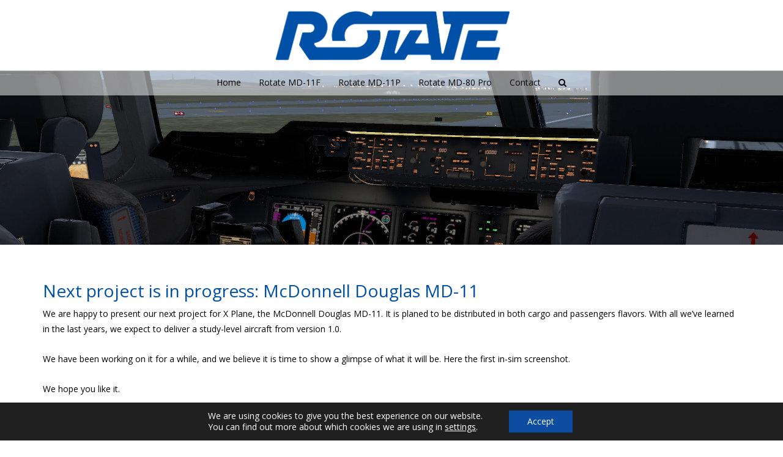

--- FILE ---
content_type: text/html; charset=UTF-8
request_url: https://rotatesim.com/next-project-is-in-progress-mcdonnell-douglas-md-11/
body_size: 16495
content:
<!DOCTYPE html>
<html lang="en-US" class="no-js">
<head>
<meta charset="UTF-8">
<meta name="viewport" content="width=device-width">
<meta http-equiv="X-UA-Compatible" content="IE=edge">
<link rel="profile" href="http://gmpg.org/xfn/11">
<link rel="pingback" href="https://rotatesim.com/xmlrpc.php">
<!--[if lt IE 9]>
	<script src="https://rotatesim.com/wp-content/themes/alchem/js/html5.js"></script>
	<![endif]-->
<meta name='robots' content='index, follow, max-image-preview:large, max-snippet:-1, max-video-preview:-1'/>
	<style>img:is([sizes="auto" i], [sizes^="auto," i]) { contain-intrinsic-size: 3000px 1500px }</style>
	
	<!-- This site is optimized with the Yoast SEO plugin v26.3 - https://yoast.com/wordpress/plugins/seo/ -->
	<title>Next project is in progress: McDonnell Douglas MD-11 - Rotate Simulation</title>
	<link rel="canonical" href="https://rotatesim.com/next-project-is-in-progress-mcdonnell-douglas-md-11/"/>
	<meta property="og:locale" content="en_US"/>
	<meta property="og:type" content="article"/>
	<meta property="og:title" content="Next project is in progress: McDonnell Douglas MD-11 - Rotate Simulation"/>
	<meta property="og:description" content="We are happy to present our next project for X Plane, the McDonnell Douglas MD-11. It is planed to be distributed in both cargo and passengers flavors. With all we&#8217;ve learned in the last years, we expect to deliver a study-level aircraft from version 1.0. We have been working on it for a while, and we believe it is time to show a glimpse of what it will be. Here the first in-sim screenshot. We hope you like it."/>
	<meta property="og:url" content="https://rotatesim.com/next-project-is-in-progress-mcdonnell-douglas-md-11/"/>
	<meta property="og:site_name" content="Rotate Simulation"/>
	<meta property="article:published_time" content="2017-05-26T20:25:12+00:00"/>
	<meta property="article:modified_time" content="2017-05-26T22:25:19+00:00"/>
	<meta property="og:image" content="https://rotatesim.com/wp-content/uploads/2017/05/MD-11-screenshot-01-home.jpg"/>
	<meta property="og:image:width" content="1200"/>
	<meta property="og:image:height" content="500"/>
	<meta property="og:image:type" content="image/jpeg"/>
	<meta name="author" content="kucoman"/>
	<meta name="twitter:card" content="summary_large_image"/>
	<meta name="twitter:label1" content="Written by"/>
	<meta name="twitter:data1" content="kucoman"/>
	<script type="application/ld+json" class="yoast-schema-graph">{"@context":"https://schema.org","@graph":[{"@type":"Article","@id":"https://rotatesim.com/next-project-is-in-progress-mcdonnell-douglas-md-11/#article","isPartOf":{"@id":"https://rotatesim.com/next-project-is-in-progress-mcdonnell-douglas-md-11/"},"author":{"name":"kucoman","@id":"https://rotatesim.com/#/schema/person/80f45d7c6a2b2af85ee76fa1a51fa53b"},"headline":"Next project is in progress: McDonnell Douglas MD-11","datePublished":"2017-05-26T20:25:12+00:00","dateModified":"2017-05-26T22:25:19+00:00","mainEntityOfPage":{"@id":"https://rotatesim.com/next-project-is-in-progress-mcdonnell-douglas-md-11/"},"wordCount":87,"publisher":{"@id":"https://rotatesim.com/#organization"},"image":{"@id":"https://rotatesim.com/next-project-is-in-progress-mcdonnell-douglas-md-11/#primaryimage"},"thumbnailUrl":"https://rotatesim.com/wp-content/uploads/2017/05/MD-11-screenshot-01-home.jpg","articleSection":["MD-11","X-Plane"],"inLanguage":"en-US"},{"@type":"WebPage","@id":"https://rotatesim.com/next-project-is-in-progress-mcdonnell-douglas-md-11/","url":"https://rotatesim.com/next-project-is-in-progress-mcdonnell-douglas-md-11/","name":"Next project is in progress: McDonnell Douglas MD-11 - Rotate Simulation","isPartOf":{"@id":"https://rotatesim.com/#website"},"primaryImageOfPage":{"@id":"https://rotatesim.com/next-project-is-in-progress-mcdonnell-douglas-md-11/#primaryimage"},"image":{"@id":"https://rotatesim.com/next-project-is-in-progress-mcdonnell-douglas-md-11/#primaryimage"},"thumbnailUrl":"https://rotatesim.com/wp-content/uploads/2017/05/MD-11-screenshot-01-home.jpg","datePublished":"2017-05-26T20:25:12+00:00","dateModified":"2017-05-26T22:25:19+00:00","breadcrumb":{"@id":"https://rotatesim.com/next-project-is-in-progress-mcdonnell-douglas-md-11/#breadcrumb"},"inLanguage":"en-US","potentialAction":[{"@type":"ReadAction","target":["https://rotatesim.com/next-project-is-in-progress-mcdonnell-douglas-md-11/"]}]},{"@type":"ImageObject","inLanguage":"en-US","@id":"https://rotatesim.com/next-project-is-in-progress-mcdonnell-douglas-md-11/#primaryimage","url":"https://rotatesim.com/wp-content/uploads/2017/05/MD-11-screenshot-01-home.jpg","contentUrl":"https://rotatesim.com/wp-content/uploads/2017/05/MD-11-screenshot-01-home.jpg","width":1200,"height":500,"caption":"MD-11 Screenshot-01-home"},{"@type":"BreadcrumbList","@id":"https://rotatesim.com/next-project-is-in-progress-mcdonnell-douglas-md-11/#breadcrumb","itemListElement":[{"@type":"ListItem","position":1,"name":"Home","item":"https://rotatesim.com/"},{"@type":"ListItem","position":2,"name":"Next project is in progress: McDonnell Douglas MD-11"}]},{"@type":"WebSite","@id":"https://rotatesim.com/#website","url":"https://rotatesim.com/","name":"Rotate Simulation","description":"Accurate Aircraft Models","publisher":{"@id":"https://rotatesim.com/#organization"},"alternateName":"Rotate","potentialAction":[{"@type":"SearchAction","target":{"@type":"EntryPoint","urlTemplate":"https://rotatesim.com/?s={search_term_string}"},"query-input":{"@type":"PropertyValueSpecification","valueRequired":true,"valueName":"search_term_string"}}],"inLanguage":"en-US"},{"@type":"Organization","@id":"https://rotatesim.com/#organization","name":"Rotate Simulation","alternateName":"Rotate","url":"https://rotatesim.com/","logo":{"@type":"ImageObject","inLanguage":"en-US","@id":"https://rotatesim.com/#/schema/logo/image/","url":"https://rotatesim.com/wp-content/uploads/2024/09/cropped-rotate-logo-alpha.png","contentUrl":"https://rotatesim.com/wp-content/uploads/2024/09/cropped-rotate-logo-alpha.png","width":1058,"height":250,"caption":"Rotate Simulation"},"image":{"@id":"https://rotatesim.com/#/schema/logo/image/"}},{"@type":"Person","@id":"https://rotatesim.com/#/schema/person/80f45d7c6a2b2af85ee76fa1a51fa53b","name":"kucoman","image":{"@type":"ImageObject","inLanguage":"en-US","@id":"https://rotatesim.com/#/schema/person/image/","url":"https://secure.gravatar.com/avatar/24d06f1d0dbc2fdd907d6cb2826600b26d507c09a8808d9e528ab74c5d90b5fb?s=96&d=identicon&r=g","contentUrl":"https://secure.gravatar.com/avatar/24d06f1d0dbc2fdd907d6cb2826600b26d507c09a8808d9e528ab74c5d90b5fb?s=96&d=identicon&r=g","caption":"kucoman"},"url":"https://rotatesim.com/author/kucoman/"}]}</script>
	<!-- / Yoast SEO plugin. -->


<link rel='dns-prefetch' href='//fonts.googleapis.com'/>
<link rel="alternate" type="application/rss+xml" title="Rotate Simulation &raquo; Feed" href="https://rotatesim.com/feed/"/>
<link rel="alternate" type="application/rss+xml" title="Rotate Simulation &raquo; Comments Feed" href="https://rotatesim.com/comments/feed/"/>
<script type="text/javascript">
/* <![CDATA[ */
window._wpemojiSettings = {"baseUrl":"https:\/\/s.w.org\/images\/core\/emoji\/16.0.1\/72x72\/","ext":".png","svgUrl":"https:\/\/s.w.org\/images\/core\/emoji\/16.0.1\/svg\/","svgExt":".svg","source":{"concatemoji":"https:\/\/rotatesim.com\/wp-includes\/js\/wp-emoji-release.min.js?ver=6.8.3"}};
/*! This file is auto-generated */
!function(s,n){var o,i,e;function c(e){try{var t={supportTests:e,timestamp:(new Date).valueOf()};sessionStorage.setItem(o,JSON.stringify(t))}catch(e){}}function p(e,t,n){e.clearRect(0,0,e.canvas.width,e.canvas.height),e.fillText(t,0,0);var t=new Uint32Array(e.getImageData(0,0,e.canvas.width,e.canvas.height).data),a=(e.clearRect(0,0,e.canvas.width,e.canvas.height),e.fillText(n,0,0),new Uint32Array(e.getImageData(0,0,e.canvas.width,e.canvas.height).data));return t.every(function(e,t){return e===a[t]})}function u(e,t){e.clearRect(0,0,e.canvas.width,e.canvas.height),e.fillText(t,0,0);for(var n=e.getImageData(16,16,1,1),a=0;a<n.data.length;a++)if(0!==n.data[a])return!1;return!0}function f(e,t,n,a){switch(t){case"flag":return n(e,"\ud83c\udff3\ufe0f\u200d\u26a7\ufe0f","\ud83c\udff3\ufe0f\u200b\u26a7\ufe0f")?!1:!n(e,"\ud83c\udde8\ud83c\uddf6","\ud83c\udde8\u200b\ud83c\uddf6")&&!n(e,"\ud83c\udff4\udb40\udc67\udb40\udc62\udb40\udc65\udb40\udc6e\udb40\udc67\udb40\udc7f","\ud83c\udff4\u200b\udb40\udc67\u200b\udb40\udc62\u200b\udb40\udc65\u200b\udb40\udc6e\u200b\udb40\udc67\u200b\udb40\udc7f");case"emoji":return!a(e,"\ud83e\udedf")}return!1}function g(e,t,n,a){var r="undefined"!=typeof WorkerGlobalScope&&self instanceof WorkerGlobalScope?new OffscreenCanvas(300,150):s.createElement("canvas"),o=r.getContext("2d",{willReadFrequently:!0}),i=(o.textBaseline="top",o.font="600 32px Arial",{});return e.forEach(function(e){i[e]=t(o,e,n,a)}),i}function t(e){var t=s.createElement("script");t.src=e,t.defer=!0,s.head.appendChild(t)}"undefined"!=typeof Promise&&(o="wpEmojiSettingsSupports",i=["flag","emoji"],n.supports={everything:!0,everythingExceptFlag:!0},e=new Promise(function(e){s.addEventListener("DOMContentLoaded",e,{once:!0})}),new Promise(function(t){var n=function(){try{var e=JSON.parse(sessionStorage.getItem(o));if("object"==typeof e&&"number"==typeof e.timestamp&&(new Date).valueOf()<e.timestamp+604800&&"object"==typeof e.supportTests)return e.supportTests}catch(e){}return null}();if(!n){if("undefined"!=typeof Worker&&"undefined"!=typeof OffscreenCanvas&&"undefined"!=typeof URL&&URL.createObjectURL&&"undefined"!=typeof Blob)try{var e="postMessage("+g.toString()+"("+[JSON.stringify(i),f.toString(),p.toString(),u.toString()].join(",")+"));",a=new Blob([e],{type:"text/javascript"}),r=new Worker(URL.createObjectURL(a),{name:"wpTestEmojiSupports"});return void(r.onmessage=function(e){c(n=e.data),r.terminate(),t(n)})}catch(e){}c(n=g(i,f,p,u))}t(n)}).then(function(e){for(var t in e)n.supports[t]=e[t],n.supports.everything=n.supports.everything&&n.supports[t],"flag"!==t&&(n.supports.everythingExceptFlag=n.supports.everythingExceptFlag&&n.supports[t]);n.supports.everythingExceptFlag=n.supports.everythingExceptFlag&&!n.supports.flag,n.DOMReady=!1,n.readyCallback=function(){n.DOMReady=!0}}).then(function(){return e}).then(function(){var e;n.supports.everything||(n.readyCallback(),(e=n.source||{}).concatemoji?t(e.concatemoji):e.wpemoji&&e.twemoji&&(t(e.twemoji),t(e.wpemoji)))}))}((window,document),window._wpemojiSettings);
/* ]]> */
</script>
<style id='wp-emoji-styles-inline-css' type='text/css'>

	img.wp-smiley, img.emoji {
		display: inline !important;
		border: none !important;
		box-shadow: none !important;
		height: 1em !important;
		width: 1em !important;
		margin: 0 0.07em !important;
		vertical-align: -0.1em !important;
		background: none !important;
		padding: 0 !important;
	}
</style>
<link rel='stylesheet' id='wp-block-library-css' href='https://rotatesim.com/wp-includes/css/dist/block-library/style.min.css?ver=6.8.3' type='text/css' media='all'/>
<style id='classic-theme-styles-inline-css' type='text/css'>
/*! This file is auto-generated */
.wp-block-button__link{color:#fff;background-color:#32373c;border-radius:9999px;box-shadow:none;text-decoration:none;padding:calc(.667em + 2px) calc(1.333em + 2px);font-size:1.125em}.wp-block-file__button{background:#32373c;color:#fff;text-decoration:none}
</style>
<style id='global-styles-inline-css' type='text/css'>
:root{--wp--preset--aspect-ratio--square: 1;--wp--preset--aspect-ratio--4-3: 4/3;--wp--preset--aspect-ratio--3-4: 3/4;--wp--preset--aspect-ratio--3-2: 3/2;--wp--preset--aspect-ratio--2-3: 2/3;--wp--preset--aspect-ratio--16-9: 16/9;--wp--preset--aspect-ratio--9-16: 9/16;--wp--preset--color--black: #000000;--wp--preset--color--cyan-bluish-gray: #abb8c3;--wp--preset--color--white: #ffffff;--wp--preset--color--pale-pink: #f78da7;--wp--preset--color--vivid-red: #cf2e2e;--wp--preset--color--luminous-vivid-orange: #ff6900;--wp--preset--color--luminous-vivid-amber: #fcb900;--wp--preset--color--light-green-cyan: #7bdcb5;--wp--preset--color--vivid-green-cyan: #00d084;--wp--preset--color--pale-cyan-blue: #8ed1fc;--wp--preset--color--vivid-cyan-blue: #0693e3;--wp--preset--color--vivid-purple: #9b51e0;--wp--preset--gradient--vivid-cyan-blue-to-vivid-purple: linear-gradient(135deg,rgba(6,147,227,1) 0%,rgb(155,81,224) 100%);--wp--preset--gradient--light-green-cyan-to-vivid-green-cyan: linear-gradient(135deg,rgb(122,220,180) 0%,rgb(0,208,130) 100%);--wp--preset--gradient--luminous-vivid-amber-to-luminous-vivid-orange: linear-gradient(135deg,rgba(252,185,0,1) 0%,rgba(255,105,0,1) 100%);--wp--preset--gradient--luminous-vivid-orange-to-vivid-red: linear-gradient(135deg,rgba(255,105,0,1) 0%,rgb(207,46,46) 100%);--wp--preset--gradient--very-light-gray-to-cyan-bluish-gray: linear-gradient(135deg,rgb(238,238,238) 0%,rgb(169,184,195) 100%);--wp--preset--gradient--cool-to-warm-spectrum: linear-gradient(135deg,rgb(74,234,220) 0%,rgb(151,120,209) 20%,rgb(207,42,186) 40%,rgb(238,44,130) 60%,rgb(251,105,98) 80%,rgb(254,248,76) 100%);--wp--preset--gradient--blush-light-purple: linear-gradient(135deg,rgb(255,206,236) 0%,rgb(152,150,240) 100%);--wp--preset--gradient--blush-bordeaux: linear-gradient(135deg,rgb(254,205,165) 0%,rgb(254,45,45) 50%,rgb(107,0,62) 100%);--wp--preset--gradient--luminous-dusk: linear-gradient(135deg,rgb(255,203,112) 0%,rgb(199,81,192) 50%,rgb(65,88,208) 100%);--wp--preset--gradient--pale-ocean: linear-gradient(135deg,rgb(255,245,203) 0%,rgb(182,227,212) 50%,rgb(51,167,181) 100%);--wp--preset--gradient--electric-grass: linear-gradient(135deg,rgb(202,248,128) 0%,rgb(113,206,126) 100%);--wp--preset--gradient--midnight: linear-gradient(135deg,rgb(2,3,129) 0%,rgb(40,116,252) 100%);--wp--preset--font-size--small: 13px;--wp--preset--font-size--medium: 20px;--wp--preset--font-size--large: 36px;--wp--preset--font-size--x-large: 42px;--wp--preset--spacing--20: 0.44rem;--wp--preset--spacing--30: 0.67rem;--wp--preset--spacing--40: 1rem;--wp--preset--spacing--50: 1.5rem;--wp--preset--spacing--60: 2.25rem;--wp--preset--spacing--70: 3.38rem;--wp--preset--spacing--80: 5.06rem;--wp--preset--shadow--natural: 6px 6px 9px rgba(0, 0, 0, 0.2);--wp--preset--shadow--deep: 12px 12px 50px rgba(0, 0, 0, 0.4);--wp--preset--shadow--sharp: 6px 6px 0px rgba(0, 0, 0, 0.2);--wp--preset--shadow--outlined: 6px 6px 0px -3px rgba(255, 255, 255, 1), 6px 6px rgba(0, 0, 0, 1);--wp--preset--shadow--crisp: 6px 6px 0px rgba(0, 0, 0, 1);}:where(.is-layout-flex){gap: 0.5em;}:where(.is-layout-grid){gap: 0.5em;}body .is-layout-flex{display: flex;}.is-layout-flex{flex-wrap: wrap;align-items: center;}.is-layout-flex > :is(*, div){margin: 0;}body .is-layout-grid{display: grid;}.is-layout-grid > :is(*, div){margin: 0;}:where(.wp-block-columns.is-layout-flex){gap: 2em;}:where(.wp-block-columns.is-layout-grid){gap: 2em;}:where(.wp-block-post-template.is-layout-flex){gap: 1.25em;}:where(.wp-block-post-template.is-layout-grid){gap: 1.25em;}.has-black-color{color: var(--wp--preset--color--black) !important;}.has-cyan-bluish-gray-color{color: var(--wp--preset--color--cyan-bluish-gray) !important;}.has-white-color{color: var(--wp--preset--color--white) !important;}.has-pale-pink-color{color: var(--wp--preset--color--pale-pink) !important;}.has-vivid-red-color{color: var(--wp--preset--color--vivid-red) !important;}.has-luminous-vivid-orange-color{color: var(--wp--preset--color--luminous-vivid-orange) !important;}.has-luminous-vivid-amber-color{color: var(--wp--preset--color--luminous-vivid-amber) !important;}.has-light-green-cyan-color{color: var(--wp--preset--color--light-green-cyan) !important;}.has-vivid-green-cyan-color{color: var(--wp--preset--color--vivid-green-cyan) !important;}.has-pale-cyan-blue-color{color: var(--wp--preset--color--pale-cyan-blue) !important;}.has-vivid-cyan-blue-color{color: var(--wp--preset--color--vivid-cyan-blue) !important;}.has-vivid-purple-color{color: var(--wp--preset--color--vivid-purple) !important;}.has-black-background-color{background-color: var(--wp--preset--color--black) !important;}.has-cyan-bluish-gray-background-color{background-color: var(--wp--preset--color--cyan-bluish-gray) !important;}.has-white-background-color{background-color: var(--wp--preset--color--white) !important;}.has-pale-pink-background-color{background-color: var(--wp--preset--color--pale-pink) !important;}.has-vivid-red-background-color{background-color: var(--wp--preset--color--vivid-red) !important;}.has-luminous-vivid-orange-background-color{background-color: var(--wp--preset--color--luminous-vivid-orange) !important;}.has-luminous-vivid-amber-background-color{background-color: var(--wp--preset--color--luminous-vivid-amber) !important;}.has-light-green-cyan-background-color{background-color: var(--wp--preset--color--light-green-cyan) !important;}.has-vivid-green-cyan-background-color{background-color: var(--wp--preset--color--vivid-green-cyan) !important;}.has-pale-cyan-blue-background-color{background-color: var(--wp--preset--color--pale-cyan-blue) !important;}.has-vivid-cyan-blue-background-color{background-color: var(--wp--preset--color--vivid-cyan-blue) !important;}.has-vivid-purple-background-color{background-color: var(--wp--preset--color--vivid-purple) !important;}.has-black-border-color{border-color: var(--wp--preset--color--black) !important;}.has-cyan-bluish-gray-border-color{border-color: var(--wp--preset--color--cyan-bluish-gray) !important;}.has-white-border-color{border-color: var(--wp--preset--color--white) !important;}.has-pale-pink-border-color{border-color: var(--wp--preset--color--pale-pink) !important;}.has-vivid-red-border-color{border-color: var(--wp--preset--color--vivid-red) !important;}.has-luminous-vivid-orange-border-color{border-color: var(--wp--preset--color--luminous-vivid-orange) !important;}.has-luminous-vivid-amber-border-color{border-color: var(--wp--preset--color--luminous-vivid-amber) !important;}.has-light-green-cyan-border-color{border-color: var(--wp--preset--color--light-green-cyan) !important;}.has-vivid-green-cyan-border-color{border-color: var(--wp--preset--color--vivid-green-cyan) !important;}.has-pale-cyan-blue-border-color{border-color: var(--wp--preset--color--pale-cyan-blue) !important;}.has-vivid-cyan-blue-border-color{border-color: var(--wp--preset--color--vivid-cyan-blue) !important;}.has-vivid-purple-border-color{border-color: var(--wp--preset--color--vivid-purple) !important;}.has-vivid-cyan-blue-to-vivid-purple-gradient-background{background: var(--wp--preset--gradient--vivid-cyan-blue-to-vivid-purple) !important;}.has-light-green-cyan-to-vivid-green-cyan-gradient-background{background: var(--wp--preset--gradient--light-green-cyan-to-vivid-green-cyan) !important;}.has-luminous-vivid-amber-to-luminous-vivid-orange-gradient-background{background: var(--wp--preset--gradient--luminous-vivid-amber-to-luminous-vivid-orange) !important;}.has-luminous-vivid-orange-to-vivid-red-gradient-background{background: var(--wp--preset--gradient--luminous-vivid-orange-to-vivid-red) !important;}.has-very-light-gray-to-cyan-bluish-gray-gradient-background{background: var(--wp--preset--gradient--very-light-gray-to-cyan-bluish-gray) !important;}.has-cool-to-warm-spectrum-gradient-background{background: var(--wp--preset--gradient--cool-to-warm-spectrum) !important;}.has-blush-light-purple-gradient-background{background: var(--wp--preset--gradient--blush-light-purple) !important;}.has-blush-bordeaux-gradient-background{background: var(--wp--preset--gradient--blush-bordeaux) !important;}.has-luminous-dusk-gradient-background{background: var(--wp--preset--gradient--luminous-dusk) !important;}.has-pale-ocean-gradient-background{background: var(--wp--preset--gradient--pale-ocean) !important;}.has-electric-grass-gradient-background{background: var(--wp--preset--gradient--electric-grass) !important;}.has-midnight-gradient-background{background: var(--wp--preset--gradient--midnight) !important;}.has-small-font-size{font-size: var(--wp--preset--font-size--small) !important;}.has-medium-font-size{font-size: var(--wp--preset--font-size--medium) !important;}.has-large-font-size{font-size: var(--wp--preset--font-size--large) !important;}.has-x-large-font-size{font-size: var(--wp--preset--font-size--x-large) !important;}
:where(.wp-block-post-template.is-layout-flex){gap: 1.25em;}:where(.wp-block-post-template.is-layout-grid){gap: 1.25em;}
:where(.wp-block-columns.is-layout-flex){gap: 2em;}:where(.wp-block-columns.is-layout-grid){gap: 2em;}
:root :where(.wp-block-pullquote){font-size: 1.5em;line-height: 1.6;}
</style>
<link rel='stylesheet' id='font-awesome-css' href='https://rotatesim.com/wp-content/plugins/magee-shortcodes/assets/font-awesome/css/font-awesome.css?ver=4.4.0' type='text/css' media=''/>
<link rel='stylesheet' id='bootstrap-css' href='https://rotatesim.com/wp-content/plugins/magee-shortcodes/assets/bootstrap/css/bootstrap.min.css?ver=3.3.4' type='text/css' media=''/>
<link rel='stylesheet' id='prettyPhoto-css' href='https://rotatesim.com/wp-content/plugins/magee-shortcodes/assets/css/prettyPhoto.css?ver=6.8.3' type='text/css' media=''/>
<link rel='stylesheet' id='classycountdown-css' href='https://rotatesim.com/wp-content/plugins/magee-shortcodes/assets/jquery-countdown/jquery.classycountdown.css?ver=1.1.0' type='text/css' media=''/>
<link rel='stylesheet' id='twentytwenty-css' href='https://rotatesim.com/wp-content/plugins/magee-shortcodes/assets/css/twentytwenty.css?ver=6.8.3' type='text/css' media=''/>
<link rel='stylesheet' id='audioplayer-css' href='https://rotatesim.com/wp-content/plugins/magee-shortcodes/assets/css/audioplayer.css?ver=6.8.3' type='text/css' media=''/>
<link rel='stylesheet' id='weather-icons-css' href='https://rotatesim.com/wp-content/plugins/magee-shortcodes/assets/weathericons/css/weather-icons.min.css?ver=6.8.3' type='text/css' media=''/>
<link rel='stylesheet' id='animate-css' href='https://rotatesim.com/wp-content/plugins/magee-shortcodes/assets/css/animate.css?ver=6.8.3' type='text/css' media=''/>
<link rel='stylesheet' id='magee-shortcode-css' href='https://rotatesim.com/wp-content/plugins/magee-shortcodes/assets/css/shortcode.css?ver=1.6.0' type='text/css' media=''/>
<link rel='stylesheet' id='alchem-Open-Sans-css' href='//fonts.googleapis.com/css?family=Open+Sans%3A300%2C400%2C700&#038;ver=6.8.3' type='text/css' media=''/>
<link rel='stylesheet' id='alchem-bootstrap-css' href='https://rotatesim.com/wp-content/themes/alchem/plugins/bootstrap/css/bootstrap.css?ver=6.8.3' type='text/css' media=''/>
<link rel='stylesheet' id='alchem-font-awesome-css' href='https://rotatesim.com/wp-content/themes/alchem/plugins/font-awesome/css/font-awesome.min.css?ver=4.3.0' type='text/css' media=''/>
<link rel='stylesheet' id='alchem-animate-css' href='https://rotatesim.com/wp-content/themes/alchem/plugins/animate.css?ver=6.8.3' type='text/css' media=''/>
<link rel='stylesheet' id='alchem-prettyPhoto-css' href='https://rotatesim.com/wp-content/themes/alchem/css/prettyPhoto.css?ver=6.8.3' type='text/css' media=''/>
<link rel='stylesheet' id='owl.carousel-css' href='https://rotatesim.com/wp-content/themes/alchem/plugins/owl-carousel/assets/owl.carousel.css?ver=2.2.0' type='text/css' media=''/>
<link rel='stylesheet' id='alchem-custom-css' href='https://rotatesim.com/wp-content/themes/alchem/css/custom.css?ver=6.8.3' type='text/css' media=''/>
<link rel='stylesheet' id='alchem-customize-css' href='https://rotatesim.com/wp-content/themes/alchem/css/customize.css?ver=6.8.3' type='text/css' media=''/>
<link rel='stylesheet' id='alchem-shortcode-css' href='https://rotatesim.com/wp-content/themes/alchem/css/shortcode.css?ver=0.0.56' type='text/css' media=''/>
<link rel='stylesheet' id='alchem-woocommerce-css' href='https://rotatesim.com/wp-content/themes/alchem/css/woo.css?ver=6.8.3' type='text/css' media=''/>
<link rel='stylesheet' id='alchem-style-css' href='https://rotatesim.com/wp-content/themes/alchem/style.css?ver=6.8.3' type='text/css' media='all'/>
<style id='alchem-style-inline-css' type='text/css'>
body{ font-size:14px}#menu-main > li > a > span{ font-size:14px}#menu-main li li a span{ font-size:14px}.breadcrumb-nav span,.breadcrumb-nav a{ font-size:14px}.widget-area .widget-title{ font-size:16px}.footer-widget-area .widget-title{ font-size:16px}h1{ font-size:36px}h2{ font-size:30px}h3{ font-size:24px}h4{ font-size:20px}h5{ font-size:18px}h6{ font-size:16px}.site-tagline{ font-size:14px}.entry-meta li,.entry-meta li a,.entry-meta span{ font-size:14px}.page-title h1{ font-size:30px}.page-title h3{ font-size:14px}.post-pagination li a{ font-size:14px}.fxd-header {
		background-color: rgba(255,255,255,0.7);
		}@media (min-width: 1200px){
			.container {
			  width: 1170pxpx;
			  }
			}
.top-bar{background-color:#eee;}.site-name,.site-tagline{display: none;}footer .footer-info-area{background-color:#666666}.fxd-header .site-nav > ul > li a{color:#333333;}.page-title-bar h1,.page-title-bar a,.page-title-bar span{color:#ffffff !important;}@media (min-width: 920px) {
							  .main-header .site-nav > ul > li > a {
								padding-top: 0px;
							  }
							  }@media (min-width: 920px) {
							  .main-header .site-nav > ul > li > a{
								  padding-bottom:0px;
								  } 
								  }.fxd-header{background-color: rgba(255,255,255,0.7);}
.fxd-header .site-nav > ul > li > a {font-size:14px;}
.site-nav li ul{width:150px}@media screen and (min-width: 919px){
		.main-header .site-nav > ul > li > a{line-height:70px;}

		.site-nav > ul > li a{ border-bottom:2px solid transparent; }

		}@media screen and (max-width: 919px){
	.site-nav-toggle {
		display: block;
	}
	.site-nav {
		display: none;
		width: 100%;
		margin-top: 0;
		background-color: #fff;
	}
	.site-nav > ul > li {
		float: none;
		overflow: hidden;
	}
	.site-nav > ul > li + li {
		margin-left: 0;
	}
	.site-nav > ul > li a {
		line-height: 50px;
	}
	.site-nav > ul > li i {
	line-height: 50px;
    } 
	.site-nav li > ul {
		position: static;
		margin-left: 20px;
		z-index: 999;
		width: auto;
		background-color: transparent;
	}
	.site-nav li ul li > a {
		color: #555;
	}
	.site-nav li ul li:hover > a {
		color: #19cbcf;
	}
	.search-form {
		display: none;
		margin: 25px 0 15px;
	}
	header {
		min-height: 65px;
	}
	.site-logo {
		height: 50px;
	}
	.site-name {
		margin: 0;
		font-size: 24px;
		font-weight: normal;
	}
}.page-title-bar{
background-image: url(https://rotatesim.com/wp-content/themes/alchem/images/bg-1.jpg);
background-repeat:no;}
.page-title-bar{
		padding-top:210px;
		padding-bottom:160px;
		}@media (min-width: 992px) {
			 .left-aside .col-main,
		.right-aside .col-main {
			width: 75%;
			 }
.left-aside .col-main {
			left: 25%; 
		}
.left-aside .col-aside-left {
			right: 75%; 
		}
.left-aside .col-aside-left,
		.right-aside .col-aside-right {
			width: 25%;
		   }

		 }@media (min-width: 992px) {
			.both-aside .col-main {
		width: 60%;
	    }
.both-aside .col-aside-left {
			width: 20%;
		}
.both-aside .col-aside-left {
			right: 60%;
		}
.both-aside .col-aside-right {
			width: 20%;
		}
.both-aside .col-main {
			left: 20%; 
		}
.both-aside .col-aside-right {
			width: 20%;
		}

			}.footer-widget-area{

	                           padding-top:60px;

							   padding-bottom:40px;

							   }.footer-info-area{

	                           padding-top:;

							   padding-bottom:;

							   }.footer-sns li a{
									width: 40px;
									height: 40px;
									line-height: 40px;
									margin: 0 5px;
									}.footer-sns a {
		background-color: rgba(229,229,229,.1);
		}.footer-sns i {
		color:#ffffff
		}.footer-sns a {
		border-radius: 10px;
        -moz-border-radius: 10px;
        -webkit-border-radius: 10px;
		}.carousel-caption p{font-size:14px;}.carousel-caption p{text-align:right;}#alchem-home-sections .alchem-home-section-0{
				background-color:;
				background-image:url(https://demo.mageewp.com/alchem/wp-content/uploads/sites/21/2015/08/banner-1.jpg);
				padding-top:0;
				padding-bottom:0;
				}
#alchem-home-sections .alchem-home-section-0,.alchem-home-section-0 p,.alchem-home-section-0 span,.alchem-home-section-0 h1,.alchem-home-section-0 h2,.alchem-home-section-0 div,.alchem-home-section-0 li,.alchem-home-section-0 i{
				color:#ffffff;
				}
#alchem-home-sections .alchem-home-section-0 a.magee-btn-normal{ color:#ffffff;border-color: #ffffff;}#alchem-home-sections .alchem-home-section-0 .owl-theme .owl-dots .owl-dot.active, #alchem-home-sections .alchem-home-section-0 .owl-theme .owl-dots .owl-dot:hover{background-color:#ffffff;}#alchem-home-sections .alchem-home-section-0 .owl-theme .owl-dots .owl-dot{border: 2px solid #ffffff;}#alchem-home-sections .alchem-home-section-1{
				background-color:#0050a8;
				background-image:url();
				padding-top:20px;
				padding-bottom:20px;
				}
#alchem-home-sections .alchem-home-section-1,.alchem-home-section-1 p,.alchem-home-section-1 span,.alchem-home-section-1 h1,.alchem-home-section-1 h2,.alchem-home-section-1 div,.alchem-home-section-1 li,.alchem-home-section-1 i{
				color:#ffffff;
				}
#alchem-home-sections .alchem-home-section-1 a.magee-btn-normal{ color:#ffffff;border-color: #ffffff;}#alchem-home-sections .alchem-home-section-1 .owl-theme .owl-dots .owl-dot.active, #alchem-home-sections .alchem-home-section-1 .owl-theme .owl-dots .owl-dot:hover{background-color:#ffffff;}#alchem-home-sections .alchem-home-section-1 .owl-theme .owl-dots .owl-dot{border: 2px solid #ffffff;}#alchem-home-sections .alchem-home-section-2{
				background-color:;
				background-image:url(https://rotatesim.com/wp-content/uploads/2024/09/Rotate-MD-11-parallax-01.jpg);
				padding-top:260px;
				padding-bottom:260px;
				}
#alchem-home-sections .alchem-home-section-2,.alchem-home-section-2 p,.alchem-home-section-2 span,.alchem-home-section-2 h1,.alchem-home-section-2 h2,.alchem-home-section-2 div,.alchem-home-section-2 li,.alchem-home-section-2 i{
				color:;
				}
#alchem-home-sections .alchem-home-section-2 a.magee-btn-normal{ color:;border-color: ;}#alchem-home-sections .alchem-home-section-2 .owl-theme .owl-dots .owl-dot.active, #alchem-home-sections .alchem-home-section-2 .owl-theme .owl-dots .owl-dot:hover{background-color:;}#alchem-home-sections .alchem-home-section-2 .owl-theme .owl-dots .owl-dot{border: 2px solid ;}#alchem-home-sections .alchem-home-section-3{
				background-color:#f3f3f3;
				background-image:url();
				padding-top:50px;
				padding-bottom:50px;
				}
#alchem-home-sections .alchem-home-section-3,.alchem-home-section-3 p,.alchem-home-section-3 span,.alchem-home-section-3 h1,.alchem-home-section-3 h2,.alchem-home-section-3 div,.alchem-home-section-3 li,.alchem-home-section-3 i{
				color:;
				}
#alchem-home-sections .alchem-home-section-3 a.magee-btn-normal{ color:;border-color: ;}#alchem-home-sections .alchem-home-section-3 .owl-theme .owl-dots .owl-dot.active, #alchem-home-sections .alchem-home-section-3 .owl-theme .owl-dots .owl-dot:hover{background-color:;}#alchem-home-sections .alchem-home-section-3 .owl-theme .owl-dots .owl-dot{border: 2px solid ;}#alchem-home-sections .alchem-home-section-4{
				background-color:;
				background-image:url(https://rotatesim.com/wp-content/uploads/2024/09/Rotate-MD-11-parallax-02.jpg);
				padding-top:260px;
				padding-bottom:260px;
				}
#alchem-home-sections .alchem-home-section-4,.alchem-home-section-4 p,.alchem-home-section-4 span,.alchem-home-section-4 h1,.alchem-home-section-4 h2,.alchem-home-section-4 div,.alchem-home-section-4 li,.alchem-home-section-4 i{
				color:;
				}
#alchem-home-sections .alchem-home-section-4 a.magee-btn-normal{ color:;border-color: ;}#alchem-home-sections .alchem-home-section-4 .owl-theme .owl-dots .owl-dot.active, #alchem-home-sections .alchem-home-section-4 .owl-theme .owl-dots .owl-dot:hover{background-color:;}#alchem-home-sections .alchem-home-section-4 .owl-theme .owl-dots .owl-dot{border: 2px solid ;}#alchem-home-sections .alchem-home-section-5{
				background-color:#202020;
				background-image:url(https://demo.mageewp.com/alchem/wp-content/uploads/sites/23/2015/12/bg-02-1.jpg);
				padding-top:60px;
				padding-bottom:50px;
				}
#alchem-home-sections .alchem-home-section-5,.alchem-home-section-5 p,.alchem-home-section-5 span,.alchem-home-section-5 h1,.alchem-home-section-5 h2,.alchem-home-section-5 div,.alchem-home-section-5 li,.alchem-home-section-5 i{
				color:#f3f3f3;
				}
#alchem-home-sections .alchem-home-section-5 a.magee-btn-normal{ color:#f3f3f3;border-color: #f3f3f3;}#alchem-home-sections .alchem-home-section-5 .owl-theme .owl-dots .owl-dot.active, #alchem-home-sections .alchem-home-section-5 .owl-theme .owl-dots .owl-dot:hover{background-color:#f3f3f3;}#alchem-home-sections .alchem-home-section-5 .owl-theme .owl-dots .owl-dot{border: 2px solid #f3f3f3;}#alchem-home-sections .alchem-home-section-6{
				background-color:;
				background-image:url(https://rotatesim.com/wp-content/uploads/2024/09/Rotate-MD-11-parallax-03.jpg);
				padding-top:260px;
				padding-bottom:260px;
				}
#alchem-home-sections .alchem-home-section-6,.alchem-home-section-6 p,.alchem-home-section-6 span,.alchem-home-section-6 h1,.alchem-home-section-6 h2,.alchem-home-section-6 div,.alchem-home-section-6 li,.alchem-home-section-6 i{
				color:;
				}
#alchem-home-sections .alchem-home-section-6 a.magee-btn-normal{ color:;border-color: ;}#alchem-home-sections .alchem-home-section-6 .owl-theme .owl-dots .owl-dot.active, #alchem-home-sections .alchem-home-section-6 .owl-theme .owl-dots .owl-dot:hover{background-color:;}#alchem-home-sections .alchem-home-section-6 .owl-theme .owl-dots .owl-dot{border: 2px solid ;}#alchem-home-sections .alchem-home-section-8{
				background-color:#f3f3f3;
				background-image:url();
				padding-top:50px;
				padding-bottom:50px;
				}
#alchem-home-sections .alchem-home-section-8,.alchem-home-section-8 p,.alchem-home-section-8 span,.alchem-home-section-8 h1,.alchem-home-section-8 h2,.alchem-home-section-8 div,.alchem-home-section-8 li,.alchem-home-section-8 i{
				color:;
				}
#alchem-home-sections .alchem-home-section-8 a.magee-btn-normal{ color:;border-color: ;}#alchem-home-sections .alchem-home-section-8 .owl-theme .owl-dots .owl-dot.active, #alchem-home-sections .alchem-home-section-8 .owl-theme .owl-dots .owl-dot:hover{background-color:;}#alchem-home-sections .alchem-home-section-8 .owl-theme .owl-dots .owl-dot{border: 2px solid ;}#alchem-home-sections .alchem-home-section-10{
				background-color:#0050a8;
				background-image:url(https://demo.mageewp.com/alchem/wp-content/uploads/sites/23/2015/12/bg-03-1.jpg);
				padding-top:50px;
				padding-bottom:50px;
				}
#alchem-home-sections .alchem-home-section-10,.alchem-home-section-10 p,.alchem-home-section-10 span,.alchem-home-section-10 h1,.alchem-home-section-10 h2,.alchem-home-section-10 div,.alchem-home-section-10 li,.alchem-home-section-10 i{
				color:#ffffff;
				}
#alchem-home-sections .alchem-home-section-10 a.magee-btn-normal{ color:#ffffff;border-color: #ffffff;}#alchem-home-sections .alchem-home-section-10 .owl-theme .owl-dots .owl-dot.active, #alchem-home-sections .alchem-home-section-10 .owl-theme .owl-dots .owl-dot:hover{background-color:#ffffff;}#alchem-home-sections .alchem-home-section-10 .owl-theme .owl-dots .owl-dot{border: 2px solid #ffffff;}#custom {
				}
</style>
<link rel='stylesheet' id='alchem-schemesss' href='https://rotatesim.com/wp-content/themes/alchem/css/scheme.less?ver=0.0.56' type='text/less' media=''/>
<link rel='stylesheet' id='alchem-bigvideo-css' href='https://rotatesim.com/wp-content/themes/alchem/plugins/YTPlayer/css/jquery.mb.YTPlayer.min.css?ver=6.8.3' type='text/css' media='1'/>
<link rel='stylesheet' id='child-theme-style-css' href='https://rotatesim.com/wp-content/themes/biodynamis/style.css?ver=0.0.56' type='text/css' media='all'/>
<link rel='stylesheet' id='moove_gdpr_frontend-css' href='https://rotatesim.com/wp-content/plugins/gdpr-cookie-compliance/dist/styles/gdpr-main-nf.css?ver=5.0.9' type='text/css' media='all'/>
<style id='moove_gdpr_frontend-inline-css' type='text/css'>
				#moove_gdpr_cookie_modal .moove-gdpr-modal-content .moove-gdpr-tab-main h3.tab-title, 
				#moove_gdpr_cookie_modal .moove-gdpr-modal-content .moove-gdpr-tab-main span.tab-title,
				#moove_gdpr_cookie_modal .moove-gdpr-modal-content .moove-gdpr-modal-left-content #moove-gdpr-menu li a, 
				#moove_gdpr_cookie_modal .moove-gdpr-modal-content .moove-gdpr-modal-left-content #moove-gdpr-menu li button,
				#moove_gdpr_cookie_modal .moove-gdpr-modal-content .moove-gdpr-modal-left-content .moove-gdpr-branding-cnt a,
				#moove_gdpr_cookie_modal .moove-gdpr-modal-content .moove-gdpr-modal-footer-content .moove-gdpr-button-holder a.mgbutton, 
				#moove_gdpr_cookie_modal .moove-gdpr-modal-content .moove-gdpr-modal-footer-content .moove-gdpr-button-holder button.mgbutton,
				#moove_gdpr_cookie_modal .cookie-switch .cookie-slider:after, 
				#moove_gdpr_cookie_modal .cookie-switch .slider:after, 
				#moove_gdpr_cookie_modal .switch .cookie-slider:after, 
				#moove_gdpr_cookie_modal .switch .slider:after,
				#moove_gdpr_cookie_info_bar .moove-gdpr-info-bar-container .moove-gdpr-info-bar-content p, 
				#moove_gdpr_cookie_info_bar .moove-gdpr-info-bar-container .moove-gdpr-info-bar-content p a,
				#moove_gdpr_cookie_info_bar .moove-gdpr-info-bar-container .moove-gdpr-info-bar-content a.mgbutton, 
				#moove_gdpr_cookie_info_bar .moove-gdpr-info-bar-container .moove-gdpr-info-bar-content button.mgbutton,
				#moove_gdpr_cookie_modal .moove-gdpr-modal-content .moove-gdpr-tab-main .moove-gdpr-tab-main-content h1, 
				#moove_gdpr_cookie_modal .moove-gdpr-modal-content .moove-gdpr-tab-main .moove-gdpr-tab-main-content h2, 
				#moove_gdpr_cookie_modal .moove-gdpr-modal-content .moove-gdpr-tab-main .moove-gdpr-tab-main-content h3, 
				#moove_gdpr_cookie_modal .moove-gdpr-modal-content .moove-gdpr-tab-main .moove-gdpr-tab-main-content h4, 
				#moove_gdpr_cookie_modal .moove-gdpr-modal-content .moove-gdpr-tab-main .moove-gdpr-tab-main-content h5, 
				#moove_gdpr_cookie_modal .moove-gdpr-modal-content .moove-gdpr-tab-main .moove-gdpr-tab-main-content h6,
				#moove_gdpr_cookie_modal .moove-gdpr-modal-content.moove_gdpr_modal_theme_v2 .moove-gdpr-modal-title .tab-title,
				#moove_gdpr_cookie_modal .moove-gdpr-modal-content.moove_gdpr_modal_theme_v2 .moove-gdpr-tab-main h3.tab-title, 
				#moove_gdpr_cookie_modal .moove-gdpr-modal-content.moove_gdpr_modal_theme_v2 .moove-gdpr-tab-main span.tab-title,
				#moove_gdpr_cookie_modal .moove-gdpr-modal-content.moove_gdpr_modal_theme_v2 .moove-gdpr-branding-cnt a {
					font-weight: inherit				}
			#moove_gdpr_cookie_modal,#moove_gdpr_cookie_info_bar,.gdpr_cookie_settings_shortcode_content{font-family:inherit}#moove_gdpr_save_popup_settings_button{background-color:#373737;color:#fff}#moove_gdpr_save_popup_settings_button:hover{background-color:#000}#moove_gdpr_cookie_info_bar .moove-gdpr-info-bar-container .moove-gdpr-info-bar-content a.mgbutton,#moove_gdpr_cookie_info_bar .moove-gdpr-info-bar-container .moove-gdpr-info-bar-content button.mgbutton{background-color:#0c4da2}#moove_gdpr_cookie_modal .moove-gdpr-modal-content .moove-gdpr-modal-footer-content .moove-gdpr-button-holder a.mgbutton,#moove_gdpr_cookie_modal .moove-gdpr-modal-content .moove-gdpr-modal-footer-content .moove-gdpr-button-holder button.mgbutton,.gdpr_cookie_settings_shortcode_content .gdpr-shr-button.button-green{background-color:#0c4da2;border-color:#0c4da2}#moove_gdpr_cookie_modal .moove-gdpr-modal-content .moove-gdpr-modal-footer-content .moove-gdpr-button-holder a.mgbutton:hover,#moove_gdpr_cookie_modal .moove-gdpr-modal-content .moove-gdpr-modal-footer-content .moove-gdpr-button-holder button.mgbutton:hover,.gdpr_cookie_settings_shortcode_content .gdpr-shr-button.button-green:hover{background-color:#fff;color:#0c4da2}#moove_gdpr_cookie_modal .moove-gdpr-modal-content .moove-gdpr-modal-close i,#moove_gdpr_cookie_modal .moove-gdpr-modal-content .moove-gdpr-modal-close span.gdpr-icon{background-color:#0c4da2;border:1px solid #0c4da2}#moove_gdpr_cookie_info_bar span.moove-gdpr-infobar-allow-all.focus-g,#moove_gdpr_cookie_info_bar span.moove-gdpr-infobar-allow-all:focus,#moove_gdpr_cookie_info_bar button.moove-gdpr-infobar-allow-all.focus-g,#moove_gdpr_cookie_info_bar button.moove-gdpr-infobar-allow-all:focus,#moove_gdpr_cookie_info_bar span.moove-gdpr-infobar-reject-btn.focus-g,#moove_gdpr_cookie_info_bar span.moove-gdpr-infobar-reject-btn:focus,#moove_gdpr_cookie_info_bar button.moove-gdpr-infobar-reject-btn.focus-g,#moove_gdpr_cookie_info_bar button.moove-gdpr-infobar-reject-btn:focus,#moove_gdpr_cookie_info_bar span.change-settings-button.focus-g,#moove_gdpr_cookie_info_bar span.change-settings-button:focus,#moove_gdpr_cookie_info_bar button.change-settings-button.focus-g,#moove_gdpr_cookie_info_bar button.change-settings-button:focus{-webkit-box-shadow:0 0 1px 3px #0c4da2;-moz-box-shadow:0 0 1px 3px #0c4da2;box-shadow:0 0 1px 3px #0c4da2}#moove_gdpr_cookie_modal .moove-gdpr-modal-content .moove-gdpr-modal-close i:hover,#moove_gdpr_cookie_modal .moove-gdpr-modal-content .moove-gdpr-modal-close span.gdpr-icon:hover,#moove_gdpr_cookie_info_bar span[data-href]>u.change-settings-button{color:#0c4da2}#moove_gdpr_cookie_modal .moove-gdpr-modal-content .moove-gdpr-modal-left-content #moove-gdpr-menu li.menu-item-selected a span.gdpr-icon,#moove_gdpr_cookie_modal .moove-gdpr-modal-content .moove-gdpr-modal-left-content #moove-gdpr-menu li.menu-item-selected button span.gdpr-icon{color:inherit}#moove_gdpr_cookie_modal .moove-gdpr-modal-content .moove-gdpr-modal-left-content #moove-gdpr-menu li a span.gdpr-icon,#moove_gdpr_cookie_modal .moove-gdpr-modal-content .moove-gdpr-modal-left-content #moove-gdpr-menu li button span.gdpr-icon{color:inherit}#moove_gdpr_cookie_modal .gdpr-acc-link{line-height:0;font-size:0;color:transparent;position:absolute}#moove_gdpr_cookie_modal .moove-gdpr-modal-content .moove-gdpr-modal-close:hover i,#moove_gdpr_cookie_modal .moove-gdpr-modal-content .moove-gdpr-modal-left-content #moove-gdpr-menu li a,#moove_gdpr_cookie_modal .moove-gdpr-modal-content .moove-gdpr-modal-left-content #moove-gdpr-menu li button,#moove_gdpr_cookie_modal .moove-gdpr-modal-content .moove-gdpr-modal-left-content #moove-gdpr-menu li button i,#moove_gdpr_cookie_modal .moove-gdpr-modal-content .moove-gdpr-modal-left-content #moove-gdpr-menu li a i,#moove_gdpr_cookie_modal .moove-gdpr-modal-content .moove-gdpr-tab-main .moove-gdpr-tab-main-content a:hover,#moove_gdpr_cookie_info_bar.moove-gdpr-dark-scheme .moove-gdpr-info-bar-container .moove-gdpr-info-bar-content a.mgbutton:hover,#moove_gdpr_cookie_info_bar.moove-gdpr-dark-scheme .moove-gdpr-info-bar-container .moove-gdpr-info-bar-content button.mgbutton:hover,#moove_gdpr_cookie_info_bar.moove-gdpr-dark-scheme .moove-gdpr-info-bar-container .moove-gdpr-info-bar-content a:hover,#moove_gdpr_cookie_info_bar.moove-gdpr-dark-scheme .moove-gdpr-info-bar-container .moove-gdpr-info-bar-content button:hover,#moove_gdpr_cookie_info_bar.moove-gdpr-dark-scheme .moove-gdpr-info-bar-container .moove-gdpr-info-bar-content span.change-settings-button:hover,#moove_gdpr_cookie_info_bar.moove-gdpr-dark-scheme .moove-gdpr-info-bar-container .moove-gdpr-info-bar-content button.change-settings-button:hover,#moove_gdpr_cookie_info_bar.moove-gdpr-dark-scheme .moove-gdpr-info-bar-container .moove-gdpr-info-bar-content u.change-settings-button:hover,#moove_gdpr_cookie_info_bar span[data-href]>u.change-settings-button,#moove_gdpr_cookie_info_bar.moove-gdpr-dark-scheme .moove-gdpr-info-bar-container .moove-gdpr-info-bar-content a.mgbutton.focus-g,#moove_gdpr_cookie_info_bar.moove-gdpr-dark-scheme .moove-gdpr-info-bar-container .moove-gdpr-info-bar-content button.mgbutton.focus-g,#moove_gdpr_cookie_info_bar.moove-gdpr-dark-scheme .moove-gdpr-info-bar-container .moove-gdpr-info-bar-content a.focus-g,#moove_gdpr_cookie_info_bar.moove-gdpr-dark-scheme .moove-gdpr-info-bar-container .moove-gdpr-info-bar-content button.focus-g,#moove_gdpr_cookie_info_bar.moove-gdpr-dark-scheme .moove-gdpr-info-bar-container .moove-gdpr-info-bar-content a.mgbutton:focus,#moove_gdpr_cookie_info_bar.moove-gdpr-dark-scheme .moove-gdpr-info-bar-container .moove-gdpr-info-bar-content button.mgbutton:focus,#moove_gdpr_cookie_info_bar.moove-gdpr-dark-scheme .moove-gdpr-info-bar-container .moove-gdpr-info-bar-content a:focus,#moove_gdpr_cookie_info_bar.moove-gdpr-dark-scheme .moove-gdpr-info-bar-container .moove-gdpr-info-bar-content button:focus,#moove_gdpr_cookie_info_bar.moove-gdpr-dark-scheme .moove-gdpr-info-bar-container .moove-gdpr-info-bar-content span.change-settings-button.focus-g,span.change-settings-button:focus,button.change-settings-button.focus-g,button.change-settings-button:focus,#moove_gdpr_cookie_info_bar.moove-gdpr-dark-scheme .moove-gdpr-info-bar-container .moove-gdpr-info-bar-content u.change-settings-button.focus-g,#moove_gdpr_cookie_info_bar.moove-gdpr-dark-scheme .moove-gdpr-info-bar-container .moove-gdpr-info-bar-content u.change-settings-button:focus{color:#0c4da2}#moove_gdpr_cookie_modal .moove-gdpr-branding.focus-g span,#moove_gdpr_cookie_modal .moove-gdpr-modal-content .moove-gdpr-tab-main a.focus-g,#moove_gdpr_cookie_modal .moove-gdpr-modal-content .moove-gdpr-tab-main .gdpr-cd-details-toggle.focus-g{color:#0c4da2}#moove_gdpr_cookie_modal.gdpr_lightbox-hide{display:none}#moove_gdpr_cookie_info_bar .moove-gdpr-info-bar-container .moove-gdpr-info-bar-content a.mgbutton,#moove_gdpr_cookie_info_bar .moove-gdpr-info-bar-container .moove-gdpr-info-bar-content button.mgbutton,#moove_gdpr_cookie_modal .moove-gdpr-modal-content .moove-gdpr-modal-footer-content .moove-gdpr-button-holder a.mgbutton,#moove_gdpr_cookie_modal .moove-gdpr-modal-content .moove-gdpr-modal-footer-content .moove-gdpr-button-holder button.mgbutton,.gdpr-shr-button,#moove_gdpr_cookie_info_bar .moove-gdpr-infobar-close-btn{border-radius:0}
</style>
<script type="text/javascript" src="https://rotatesim.com/wp-includes/js/jquery/jquery.min.js?ver=3.7.1" id="jquery-core-js"></script>
<script type="text/javascript" src="https://rotatesim.com/wp-includes/js/jquery/jquery-migrate.min.js?ver=3.4.1" id="jquery-migrate-js"></script>
<script type="text/javascript" src="https://rotatesim.com/wp-content/plugins/magee-shortcodes/assets/js/jquery.waypoints.js?ver=2.0.5" id="waypoints-js"></script>
<script type="text/javascript" src="https://rotatesim.com/wp-content/plugins/magee-shortcodes/assets/jquery-countdown/jquery.countdown.min.js?ver=2.0.4" id="countdown-js"></script>
<script type="text/javascript" src="https://rotatesim.com/wp-content/plugins/magee-shortcodes/assets/jquery-easy-pie-chart/jquery.easypiechart.min.js?ver=2.1.7" id="easy-pie-chart-js"></script>
<script type="text/javascript" src="https://rotatesim.com/wp-content/plugins/magee-shortcodes/assets/js/jquery.prettyPhoto.js?ver=3.1.6" id="jquery.prettyPhoto-js"></script>
<script type="text/javascript" src="https://rotatesim.com/wp-content/plugins/magee-shortcodes/assets/jquery-countdown/jquery.knob.js?ver=1.2.11" id="jquery.knob-js"></script>
<script type="text/javascript" src="https://rotatesim.com/wp-content/plugins/magee-shortcodes/assets/jquery-countdown/jquery.throttle.js?ver=6.8.3" id="jquery.throttle-js"></script>
<script type="text/javascript" src="https://rotatesim.com/wp-content/plugins/magee-shortcodes/assets/jquery-countdown/jquery.classycountdown.min.js?ver=1.1.0" id="jquery.classycountdown-js"></script>
<script type="text/javascript" src="https://rotatesim.com/wp-content/plugins/magee-shortcodes/assets/js/jquery.event.move.js?ver=1.3.6" id="jquery.event.move-js"></script>
<script type="text/javascript" src="https://rotatesim.com/wp-content/plugins/magee-shortcodes/assets/js/jquery.twentytwenty.js?ver=6.8.3" id="jquery.twentytwenty-js"></script>
<script type="text/javascript" src="https://rotatesim.com/wp-content/plugins/magee-shortcodes/assets/js/audioplayer.js?ver=6.8.3" id="jquery-audioplayer-js"></script>
<script type="text/javascript" src="https://rotatesim.com/wp-content/plugins/magee-shortcodes/assets/js/chart.min.js?ver=2.1.4" id="chart.min-js"></script>
<script type="text/javascript" src="https://rotatesim.com/wp-content/themes/alchem/plugins/less.min.js?ver=2.5.1" id="alchem-less-js"></script>
<script type="text/javascript" src="https://rotatesim.com/wp-content/themes/alchem/js/respond.min.js?ver=2.0.0" id="alchem-respond-js"></script>
<script type="text/javascript" src="https://rotatesim.com/wp-content/themes/alchem/js/jquery.nav.js?ver=3.0.0" id="alchem-nav-js"></script>
<link rel="https://api.w.org/" href="https://rotatesim.com/wp-json/"/><link rel="alternate" title="JSON" type="application/json" href="https://rotatesim.com/wp-json/wp/v2/posts/301"/><link rel="EditURI" type="application/rsd+xml" title="RSD" href="https://rotatesim.com/xmlrpc.php?rsd"/>
<meta name="generator" content="WordPress 6.8.3"/>
<link rel='shortlink' href='https://rotatesim.com/?p=301'/>
<link rel="alternate" title="oEmbed (JSON)" type="application/json+oembed" href="https://rotatesim.com/wp-json/oembed/1.0/embed?url=https%3A%2F%2Frotatesim.com%2Fnext-project-is-in-progress-mcdonnell-douglas-md-11%2F"/>
<link rel="alternate" title="oEmbed (XML)" type="text/xml+oembed" href="https://rotatesim.com/wp-json/oembed/1.0/embed?url=https%3A%2F%2Frotatesim.com%2Fnext-project-is-in-progress-mcdonnell-douglas-md-11%2F&#038;format=xml"/>
<link rel="icon" href="https://rotatesim.com/wp-content/uploads/2024/09/cropped-favicon-06-32x32.png" sizes="32x32"/>
<link rel="icon" href="https://rotatesim.com/wp-content/uploads/2024/09/cropped-favicon-06-192x192.png" sizes="192x192"/>
<link rel="apple-touch-icon" href="https://rotatesim.com/wp-content/uploads/2024/09/cropped-favicon-06-180x180.png"/>
<meta name="msapplication-TileImage" content="https://rotatesim.com/wp-content/uploads/2024/09/cropped-favicon-06-270x270.png"/>
</head>
<body class="wp-singular post-template-default single single-post postid-301 single-format-standard wp-custom-logo wp-theme-alchem wp-child-theme-biodynamis">
<div class="wrapper ">
<div class="top-wrap">
      <header class="header-style-2 header-wrap overlay logo-center">
            
                             <div class="main-header style2">
                    <div class="main-header-top">
                        <div class="container">
                            <div class="logo-box alchem_header_style alchem_default_logo">
                                <a href="https://rotatesim.com/">
                                                                 <img class="site-logo normal_logo" alt="Rotate Simulation" src="https://rotatesim.com/wp-content/uploads/2024/09/rotate-logo-alpha.png"/>
                                                                                     </a>
                                <div class="name-box">
                                   <a href="https://rotatesim.com/"><h1 class="site-name">Rotate Simulation</h1></a>
                            <span class="site-tagline">Accurate Aircraft Models</span>
                                </div>
                            </div>
                            <div class="tagline-box">
                                                            </div>
                            <button class="site-nav-toggle">
                                <span class="sr-only">Toggle navigation</span>
                                <i class="fa fa-bars fa-2x"></i>
                            </button>
                        </div>    
                    </div>
                    <div class="main-header-bottom">
                        <div class="container">
                            <nav class="site-nav" role="navigation">
                                 <ul id="menu-main" class="main-nav"><li id="menu-item-10" class="menu-item menu-item-type-custom menu-item-object-custom menu-item-home menu-item-10"><a href="http://rotatesim.com/"><span class="menu-item-label">Home</span></a></li>
<li id="menu-item-900" class="menu-item menu-item-type-post_type menu-item-object-page menu-item-900"><a href="https://rotatesim.com/rotate-md-11f/"><span class="menu-item-label">Rotate MD-11F</span></a></li>
<li id="menu-item-899" class="menu-item menu-item-type-post_type menu-item-object-page menu-item-899"><a href="https://rotatesim.com/rotate-md-11p/"><span class="menu-item-label">Rotate MD-11P</span></a></li>
<li id="menu-item-898" class="menu-item menu-item-type-post_type menu-item-object-page menu-item-898"><a href="https://rotatesim.com/rotate-md-80/"><span class="menu-item-label">Rotate MD-80 Pro</span></a></li>
<li id="menu-item-20" class="menu-item menu-item-type-post_type menu-item-object-page menu-item-20"><a href="https://rotatesim.com/contacto/"><span class="menu-item-label">Contact</span></a></li>
</ul>                            </nav>
                        </div>    
                    </div>                    
                </div>
                                        <!-- sticky header -->
           <div class="fxd-header logo-center">
                <div class="container">
                    <div class="logo-box text-left alchem_header_style alchem_default_logo">
                        <a href="https://rotatesim.com/">
                    
                                            <img class="site-logo normal_logo" alt="Rotate Simulation" src="https://rotatesim.com/wp-content/uploads/2024/09/cropped-rotate-logo-alpha.png"/>
                                          
                                            </a>
                        <div class="name-box">
                            <a href="https://rotatesim.com/"><h1 class="site-name">Rotate Simulation</h1></a>
                            <span class="site-tagline">Accurate Aircraft Models</span>
                        </div>
                    </div>
                    <button class="site-nav-toggle">
                        <span class="sr-only">Toggle navigation</span>
                        <i class="fa fa-bars fa-2x"></i>
                    </button>
                    <nav class="site-nav" role="navigation">
                        <ul id="menu-main" class="main-nav"><li class="menu-item menu-item-type-custom menu-item-object-custom menu-item-home menu-item-10"><a href="http://rotatesim.com/"><span class="menu-item-label">Home</span></a></li>
<li class="menu-item menu-item-type-post_type menu-item-object-page menu-item-900"><a href="https://rotatesim.com/rotate-md-11f/"><span class="menu-item-label">Rotate MD-11F</span></a></li>
<li class="menu-item menu-item-type-post_type menu-item-object-page menu-item-899"><a href="https://rotatesim.com/rotate-md-11p/"><span class="menu-item-label">Rotate MD-11P</span></a></li>
<li class="menu-item menu-item-type-post_type menu-item-object-page menu-item-898"><a href="https://rotatesim.com/rotate-md-80/"><span class="menu-item-label">Rotate MD-80 Pro</span></a></li>
<li class="menu-item menu-item-type-post_type menu-item-object-page menu-item-20"><a href="https://rotatesim.com/contacto/"><span class="menu-item-label">Contact</span></a></li>
</ul>                    </nav>
                </div>
            </div>
                                      <div class="clear"></div>
            </header>  </div>
<article id="post-301" class="post-301 post type-post status-publish format-standard has-post-thumbnail hentry category-md-11 category-x-plane">
<section class="page-title-bar title-left no-subtitle ">
            <div class="container">
                <hgroup class="page-title text-light">
                    <h1>Next project is in progress: McDonnell Douglas MD-11</h1>
                </hgroup>
                
		<div class="breadcrumb-trail breadcrumbs" itemprop="breadcrumb">
			<span class="trail-before"><div class='breadcrumb-nav text-light'></span> 
			<span class="trail-begin"><a href="https://rotatesim.com" title="Rotate Simulation" rel="home">Home</a></span>
			 <span class="sep">/</span> <span class="trail-end">Next project is in progress: McDonnell Douglas MD-11</span>
			 <span class="trail-after"></div></span>
		</div>    
                <div class="clearfix"></div>            
            </div>
        </section>
           
 <div class="post-wrap">
            <div class="container">
                <div class="post-inner row no-aside">
                        <div class="col-main">
             
			<section class="post-main" role="main" id="content">
                                <article class="post-entry text-left">
                                                                     <div class="entry-main">
                                        <div class="entry-header">      
                                                
                                                                     
                                            <h1 class="entry-title">Next project is in progress: McDonnell Douglas MD-11</h1>
                                                                                                                                        
                                                                                                                              </div>
                                        <div class="entry-content"> 
                                        <p>We are happy to present our next project for X Plane, the McDonnell Douglas MD-11. It is planed to be distributed in both cargo and passengers flavors. With all we&#8217;ve learned in the last years, we expect to deliver a study-level aircraft from version 1.0.</p>
<p>We have been working on it for a while, and we believe it is time to show a glimpse of what it will be. Here the first in-sim screenshot.</p>
<p>We hope you like it.</p>
<p><img fetchpriority="high" decoding="async" class="alignnone wp-image-306 size-full" src="http://rotatesim.com/wp-content/uploads/2017/05/MD-11-screenshot-01-web.jpg" alt="MD-11 Screenshot-01" width="1680" height="1050" srcset="https://rotatesim.com/wp-content/uploads/2017/05/MD-11-screenshot-01-web.jpg 1680w, https://rotatesim.com/wp-content/uploads/2017/05/MD-11-screenshot-01-web-550x344.jpg 550w, https://rotatesim.com/wp-content/uploads/2017/05/MD-11-screenshot-01-web-768x480.jpg 768w, https://rotatesim.com/wp-content/uploads/2017/05/MD-11-screenshot-01-web-1160x725.jpg 1160w, https://rotatesim.com/wp-content/uploads/2017/05/MD-11-screenshot-01-web-1536x960.jpg 1536w" sizes="(max-width: 1680px) 100vw, 1680px"/></p>
                                        
                                             
                                        
                                        </div>
                                        
                                            
                                        <div class="entry-footer">
                                                                                    <ul class="entry-share no-border pull-right">
                                                <li><a target="_blank" href="https://twitter.com/intent/tweet?text=Next%20project%20is%20in%20progress:%20McDonnell%20Douglas%20MD-11&#038;url=https://rotatesim.com/next-project-is-in-progress-mcdonnell-douglas-md-11/"><i class="fa fa-twitter fa-fw"></i></a></li>
                                                <li><a target="_blank" href="http://www.facebook.com/sharer/sharer.php?u=https://rotatesim.com/next-project-is-in-progress-mcdonnell-douglas-md-11/"><i class="fa fa-facebook fa-fw"></i></a></li>
                                                <li><a target="_blank" href="http://www.linkedin.com/shareArticle?mini=true&#038;url=https://rotatesim.com/next-project-is-in-progress-mcdonnell-douglas-md-11/&#038;title=Next%20project%20is%20in%20progress:%20McDonnell%20Douglas%20MD-11&#038;source=https://rotatesim.com/wp-content/uploads/2017/05/MD-11-screenshot-01-home.jpg&#038;summary=We%20are%20happy%20to%20present%20our%20next%20project%20for%20X%20Plane,%20the%20McDonnell%20Douglas%20MD-11.%20It%20is%20planed%20to%20be%20distributed%20in%20both%20cargo%20and%20passengers%20flavors.%20With%20all%20we&#8217;ve%20learned%20in%20the%20last%20years,%20we%20expect%20to%20deliver%20a%20study-level%20aircraft%20from%20version%201.0.%20We%20have%20been%20working%20on%20it%20for%20a%20while,%20and%20we%20believe%20it%20is%20time%20to%20show%20a%20glimpse%20of%20what%20it%20will%20be.%20Here%20the%20first%20in-sim%20screenshot.%20We%20hope%20you%20like%20it."><i class="fa fa-google-plus fa-fw"></i></a></li>
                                                <li><a target="_blank" href="http://pinterest.com/pin/create/button/?url=https://rotatesim.com/next-project-is-in-progress-mcdonnell-douglas-md-11/&#038;description=We%20are%20happy%20to%20present%20our%20next%20project%20for%20X%20Plane,%20the%20McDonnell%20Douglas%20MD-11.%20It%20is%20planed%20to%20be%20distributed%20in%20both%20cargo%20and%20passengers%20flavors.%20With%20all%20we&#8217;ve%20learned%20in%20the%20last%20years,%20we%20expect%20to%20deliver%20a%20study-level%20aircraft%20from%20version%201.0.%20We%20have%20been%20working%20on%20it%20for%20a%20while,%20and%20we%20believe%20it%20is%20time%20to%20show%20a%20glimpse%20of%20what%20it%20will%20be.%20Here%20the%20first%20in-sim%20screenshot.%20We%20hope%20you%20like%20it.&#038;media=https://rotatesim.com/wp-content/uploads/2017/05/MD-11-screenshot-01-home.jpg"><i class="fa fa-pinterest fa-fw"></i></a></li>
                                                <li><a target="_blank" href="https://www.linkedin.com/shareArticle?mini=true&#038;url=https://rotatesim.com/next-project-is-in-progress-mcdonnell-douglas-md-11/&#038;title=Next%20project%20is%20in%20progress:%20McDonnell%20Douglas%20MD-11&#038;source=https://rotatesim.com/wp-content/uploads/2017/05/MD-11-screenshot-01-home.jpg&#038;summary=We%20are%20happy%20to%20present%20our%20next%20project%20for%20X%20Plane,%20the%20McDonnell%20Douglas%20MD-11.%20It%20is%20planed%20to%20be%20distributed%20in%20both%20cargo%20and%20passengers%20flavors.%20With%20all%20we&#8217;ve%20learned%20in%20the%20last%20years,%20we%20expect%20to%20deliver%20a%20study-level%20aircraft%20from%20version%201.0.%20We%20have%20been%20working%20on%20it%20for%20a%20while,%20and%20we%20believe%20it%20is%20time%20to%20show%20a%20glimpse%20of%20what%20it%20will%20be.%20Here%20the%20first%20in-sim%20screenshot.%20We%20hope%20you%20like%20it."><i class="fa fa-linkedin fa-fw"></i></a></li>
                                                <li><a target="_blank" href="http://www.reddit.com/submit/?url=https://rotatesim.com/next-project-is-in-progress-mcdonnell-douglas-md-11/"><i class="fa fa-reddit fa-fw"></i></a></li>
                                                <li><a target="_blank" href="http://vk.com/share.php?url=https://rotatesim.com/next-project-is-in-progress-mcdonnell-douglas-md-11/&#038;title=Next%20project%20is%20in%20progress:%20McDonnell%20Douglas%20MD-11"><i class="fa fa-vk fa-fw"></i></a></li>
                                            </ul>
                                        </div>
                                                                                
                                        
                                                                             
                                        
                                    </div>
                                </article>
                                <div class="post-attributes">
                                
                                   
                                    <!--About Author-->
                                                                        <!--About Author End-->
                                                                          
                                                                          
                                         
                                    <!--Related Posts-->
                                                                        <!--Related Posts End-->
                                                                         <!--Comments Area-->                                
                                     <div class="comments-area text-left"> 
                                                                          
                                     </div>
                                    <!--Comments End-->    
                                    
                                    
                                                 
                                </div>
                            </section>
		                        </div>
                                                        </div>
                </div>
            </div>
      </article>
 <!--Footer-->
         <footer class="">
                    <div class="footer-info-area">
                <div class="container text-center alchem_footer_social_icon_1"> 
                 <ul class="footer-sns"><li><a target="_blank" rel="" href="https://www.youtube.com/@rotate9823" data-placement="top" data-toggle="tooltip" title="Rotate Youtube Channel"><i class="fa fa-youtube"></i></a></li><li><a target="_blank" rel="" href="https://forums.x-plane.org/index.php?/forums/forum/711-md-11-by-rotate/" data-placement="top" data-toggle="tooltip" title="Rotate MD-11 Forums"><i class="fa fa-align-left"></i></a></li><li><a target="_blank" rel="" href="https://forums.x-plane.org/index.php?/forums/forum/262-md-80-by-rotate/" data-placement="top" data-toggle="tooltip" title="Rotate MD-80 Forums"><i class="fa fa-align-left"></i></a></li></ul>                    <div class="clearfix"></div>
                                        <div class="site-info">
                        &copy; 2024 Rotate. All rights reserved.
                     <!--Based on a theme by <a href="http://www.mageewp.com/" target="_blank">Magee Themes</a>.-->
                    </div>
                </div>
            </div>
        </footer>
    </div>
    <script type="speculationrules">
{"prefetch":[{"source":"document","where":{"and":[{"href_matches":"\/*"},{"not":{"href_matches":["\/wp-*.php","\/wp-admin\/*","\/wp-content\/uploads\/*","\/wp-content\/*","\/wp-content\/plugins\/*","\/wp-content\/themes\/biodynamis\/*","\/wp-content\/themes\/alchem\/*","\/*\\?(.+)"]}},{"not":{"selector_matches":"a[rel~=\"nofollow\"]"}},{"not":{"selector_matches":".no-prefetch, .no-prefetch a"}}]},"eagerness":"conservative"}]}
</script>
	<!--copyscapeskip-->
	<aside id="moove_gdpr_cookie_info_bar" class="moove-gdpr-info-bar-hidden moove-gdpr-align-center moove-gdpr-dark-scheme gdpr_infobar_postion_bottom" aria-label="GDPR Cookie Banner" style="display: none;">
	<div class="moove-gdpr-info-bar-container">
		<div class="moove-gdpr-info-bar-content">
		
<div class="moove-gdpr-cookie-notice">
  <p>We are using cookies to give you the best experience on our website.</p>
<p>You can find out more about which cookies we are using in <button aria-haspopup="true" data-href="#moove_gdpr_cookie_modal" class="change-settings-button">settings</button>.</p>
</div>
<!--  .moove-gdpr-cookie-notice -->
		
<div class="moove-gdpr-button-holder">
			<button class="mgbutton moove-gdpr-infobar-allow-all gdpr-fbo-0" aria-label="Accept">Accept</button>
		</div>
<!--  .button-container -->
		</div>
		<!-- moove-gdpr-info-bar-content -->
	</div>
	<!-- moove-gdpr-info-bar-container -->
	</aside>
	<!-- #moove_gdpr_cookie_info_bar -->
	<!--/copyscapeskip-->
<script type="text/javascript" src="https://rotatesim.com/wp-content/plugins/magee-shortcodes/assets/bootstrap/js/bootstrap.min.js?ver=3.3.4" id="bootstrap-js"></script>
<script type="text/javascript" src="https://rotatesim.com/wp-includes/js/dist/vendor/moment.min.js?ver=2.30.1" id="moment-js"></script>
<script type="text/javascript" id="moment-js-after">
/* <![CDATA[ */
moment.updateLocale( 'en_US', {"months":["January","February","March","April","May","June","July","August","September","October","November","December"],"monthsShort":["Jan","Feb","Mar","Apr","May","Jun","Jul","Aug","Sep","Oct","Nov","Dec"],"weekdays":["Sunday","Monday","Tuesday","Wednesday","Thursday","Friday","Saturday"],"weekdaysShort":["Sun","Mon","Tue","Wed","Thu","Fri","Sat"],"week":{"dow":1},"longDateFormat":{"LT":"H:i","LTS":null,"L":null,"LL":"F j, Y","LLL":"F j, Y g:i a","LLLL":null}} );
/* ]]> */
</script>
<script type="text/javascript" src="https://rotatesim.com/wp-content/plugins/magee-shortcodes/assets/js/magee-shortcodes.js?ver=1.6.0" id="magee-main-js"></script>
<script type="text/javascript" src="https://rotatesim.com/wp-content/plugins/magee-shortcodes/assets/js/magee-modal.js?ver=1.6.0" id="magee-modal-js"></script>
<script type="text/javascript" src="https://rotatesim.com/wp-content/themes/alchem/plugins/YTPlayer/jquery.mb.YTPlayer.js?ver=6.8.3" id="alchem-bigvideo-js"></script>
<script type="text/javascript" src="https://rotatesim.com/wp-content/themes/alchem/js/jquery.prettyPhoto.js" id="alchem-prettyPhoto-js"></script>
<script type="text/javascript" src="https://rotatesim.com/wp-content/themes/biodynamis/js/jquery.parallax.js?ver=1.1.4" id="alchem-parallax-js"></script>
<script type="text/javascript" src="https://rotatesim.com/wp-content/themes/alchem/plugins/owl-carousel/owl.carousel.min.js" id="owl.carousel-js"></script>
<script type="text/javascript" src="https://rotatesim.com/wp-content/themes/alchem/plugins/jquery-masonry/jquery.masonry.min.js" id="alchem-masonry-js"></script>
<script type="text/javascript" src="https://rotatesim.com/wp-content/themes/alchem/js/jquery.easing.min.js" id="alchem-easing-js"></script>
<script type="text/javascript" src="https://rotatesim.com/wp-content/themes/biodynamis/js/jquery.waypoints.js?ver=2.0.5" id="magee-waypoints-js"></script>
<script type="text/javascript" id="alchem-main-js-extra">
/* <![CDATA[ */
var alchem_params = {"ajaxurl":"https:\/\/rotatesim.com\/wp-admin\/admin-ajax.php","themeurl":"https:\/\/rotatesim.com\/wp-content\/themes\/alchem","responsive":"yes","site_width":"1170px","sticky_header":"yes","show_search_icon":"yes","slider_autoplay":"yes","slideshow_speed":"3000","portfolio_grid_pagination_type":"pagination","blog_pagination_type":"pagination","global_color":"#0050a8","admin_ajax_nonce":"6d4ecfab29","admin_ajax":"https:\/\/rotatesim.com\/wp-admin\/admin-ajax.php","isMobile":"0","footer_sticky":"0"};
/* ]]> */
</script>
<script type="text/javascript" src="https://rotatesim.com/wp-content/themes/alchem/js/main.js" id="alchem-main-js"></script>
<script type="text/javascript" src="https://rotatesim.com/wp-content/themes/alchem/js/jquery.infinitescroll.js" id="alchem-infinitescroll-js"></script>
<script type="text/javascript" id="moove_gdpr_frontend-js-extra">
/* <![CDATA[ */
var moove_frontend_gdpr_scripts = {"ajaxurl":"https:\/\/rotatesim.com\/wp-admin\/admin-ajax.php","post_id":"301","plugin_dir":"https:\/\/rotatesim.com\/wp-content\/plugins\/gdpr-cookie-compliance","show_icons":"all","is_page":"","ajax_cookie_removal":"false","strict_init":"2","enabled_default":{"strict":2,"third_party":0,"advanced":0,"performance":0,"preference":0},"geo_location":"false","force_reload":"false","is_single":"1","hide_save_btn":"false","current_user":"0","cookie_expiration":"365","script_delay":"2000","close_btn_action":"1","close_btn_rdr":"","scripts_defined":"{\"cache\":true,\"header\":\"\",\"body\":\"\",\"footer\":\"\",\"thirdparty\":{\"header\":\"\",\"body\":\"\",\"footer\":\"\"},\"strict\":{\"header\":\"\",\"body\":\"\",\"footer\":\"\"},\"advanced\":{\"header\":\"\",\"body\":\"\",\"footer\":\"\"}}","gdpr_scor":"true","wp_lang":"","wp_consent_api":"false","gdpr_nonce":"9f001ee00c"};
/* ]]> */
</script>
<script type="text/javascript" src="https://rotatesim.com/wp-content/plugins/gdpr-cookie-compliance/dist/scripts/main.js?ver=5.0.9" id="moove_gdpr_frontend-js"></script>
<script type="text/javascript" id="moove_gdpr_frontend-js-after">
/* <![CDATA[ */
var gdpr_consent__strict = "true"
var gdpr_consent__thirdparty = "false"
var gdpr_consent__advanced = "false"
var gdpr_consent__performance = "false"
var gdpr_consent__preference = "false"
var gdpr_consent__cookies = "strict"
/* ]]> */
</script>

    
	<!--copyscapeskip-->
	<!-- V1 -->
	<dialog id="moove_gdpr_cookie_modal" class="gdpr_lightbox-hide" aria-modal="true" aria-label="GDPR Settings Screen">
	<div class="moove-gdpr-modal-content moove-clearfix logo-position-left moove_gdpr_modal_theme_v1">
		    
		<button class="moove-gdpr-modal-close" autofocus aria-label="Close GDPR Cookie Settings">
			<span class="gdpr-sr-only">Close GDPR Cookie Settings</span>
			<span class="gdpr-icon moovegdpr-arrow-close"></span>
		</button>
				<div class="moove-gdpr-modal-left-content">
		
<div class="moove-gdpr-company-logo-holder">
	<img src="https://rotatesim.com/wp-content/uploads/2015/02/logo_rotate_blanco_menu_5.png" alt="logo-rotate" width="163" height="51" class="img-responsive"/>
</div>
<!--  .moove-gdpr-company-logo-holder -->
		<ul id="moove-gdpr-menu">
			
<li class="menu-item-on menu-item-privacy_overview menu-item-selected">
	<button data-href="#privacy_overview" class="moove-gdpr-tab-nav" aria-label="Rotate Privacy Policy">
	<span class="gdpr-nav-tab-title">Rotate Privacy Policy</span>
	</button>
</li>

	<li class="menu-item-strict-necessary-cookies menu-item-off">
	<button data-href="#strict-necessary-cookies" class="moove-gdpr-tab-nav" aria-label="Strictly Necessary Cookies">
		<span class="gdpr-nav-tab-title">Strictly Necessary Cookies</span>
	</button>
	</li>





	<li class="menu-item-moreinfo menu-item-off">
	<button data-href="#cookie_policy_modal" class="moove-gdpr-tab-nav" aria-label="Cookie Policy">
		<span class="gdpr-nav-tab-title">Cookie Policy</span>
	</button>
	</li>
		</ul>
		
<div class="moove-gdpr-branding-cnt">
			<a href="https://wordpress.org/plugins/gdpr-cookie-compliance/" rel="noopener noreferrer" target="_blank" class='moove-gdpr-branding'>Powered by&nbsp; <span>GDPR Cookie Compliance</span></a>
		</div>
<!--  .moove-gdpr-branding -->
		</div>
		<!--  .moove-gdpr-modal-left-content -->
		<div class="moove-gdpr-modal-right-content">
		<div class="moove-gdpr-modal-title">
			 
		</div>
		<!-- .moove-gdpr-modal-ritle -->
		<div class="main-modal-content">

			<div class="moove-gdpr-tab-content">
			
<div id="privacy_overview" class="moove-gdpr-tab-main">
		<span class="tab-title">Rotate Privacy Policy</span>
		<div class="moove-gdpr-tab-main-content">
	<h3>General</h3>
<p>The Rotate Team is a group of developers integrated by: Juan Alcón, Iván Arroyo and Alfredo Torrado.</p>
<p>This Privacy Policy informs you about the type of personal data that is collected and received when you use our website, our software products, our cloud services, or when you communicate with us.</p>
<h3>Consent</h3>
<p>By using the Rotate MD-11 software, you hereby consent to our Privacy Policy and agree to its terms.<br/>
To be able to activate and use the Rotate MD-11 software you will be required to accept this Privacy Policy upon first use.</p>
<h3>How we collect your information</h3>
<p>Personal data means any information relating to an identified or identifiable natural person.</p>
<p>We collect personal data as part of the license activation and the use of our products and web services (website, support platform and bug tracking platform).</p>
<p>We may collect and receive the following personal data from you:<br/>
- Name and contact details (such as name, address, email, username).<br/>
- Account details (such as username, password).<br/>
- Product activation details (license key, machine fingerprint, IP address, operating system).<br/>
- Purchase information (personal information registered during purchase process).<br/>
- Personal data that may be entered in forms on our website, our support platform or our bug tracking system.<br/>
- If you contact us directly we may collect any information that you choose to provide.<br/>
- We may collect other types of personal data if required under applicable law or if this is necessary for the purposes listed in this Privacy Statement. In such case, we will then notify you.</p>
<p>We retain personal data for as long as necessary to fulfil the purposes for which we collect or receive the personal data, except if required otherwise by applicable law. Typically, we will retain most of the personal data for as long as you have any license contract with us, unless a longer applicable statutory retention period applies.</p>
<h3>How we use your information</h3>
<p>We process personal data because this is necessary for the performance of the contract between you and us, for our compliance with our legal obligations, and for the purpose of our legitimate interests not overridden by your rights.</p>
<p>We use the information we collect in various ways, including to:<br/>
- Provide, operate, and maintain our products and web services.<br/>
- Improve, personalize, and expand our products and web services.<br/>
- Understand and analyze how you use our products and web services.<br/>
- Develop new products, services, features, and functionality.<br/>
- Communicate with you, either directly or through one of our partners, including for customer service, to provide you with updates and other information relating to the website, and for marketing and promotional purposes.<br/>
- Send you emails.<br/>
- Find and prevent fraud.</p>
<h3>Log Data</h3>
<p>We follow a standard procedure of using log files. These files log visitors when they visit websites. All hosting companies do this and a part of hosting services' analytics. The information collected by log files include internet protocol (IP) addresses, browser type, Internet Service Provider (ISP), date and time stamp, referring/exit pages, and possibly the number of clicks. These are not linked to any information that is personally identifiable. The purpose of the information is for analyzing trends, administering the site, tracking users' movement on the website, and gathering demographic information.</p>
<h3>Cookies and Web Beacons</h3>
<p>We collect certain personal data by using cookies, including similar technologies such as local storage when you visit the website. Cookies are bits of text that are placed on your computer’s hard drive or mobile device when you visit certain websites and whose purpose is to carry bits of useful information about your interaction with the website that sets them.</p>
<p>Cookies hold information that may be accessible by the party that places the cookie, which is either the website itself (first party cookie) or a third party (third party cookies) such as Google.</p>
<h3>How we may share personal data</h3>
<p>We may share the personal data we collect and receive on a need-to-know basis with the following third parties:</p>
<p>- Our service providers.<br/>
- Competent public authorities or other third parties, if required by law or reasonably necessary to protect the rights, property and safety of ourselves or others.</p>
<p>We reserve the right to transfer personal data about you in the event that we sell or transfer all or a portion of our business or assets, in accordance with applicable law. Should such a sale or transfer occur, we will use reasonable efforts to direct the transferee to use data you have provided to us in a manner that is consistent with this Privacy Statement. Following such a sale or transfer, you may contact the entity to which we transferred your data with any inquiries concerning the processing of that data.</p>
<p>We do not sell, rent or trade your personal data.</p>
<h3>Data transfers outside the EEA</h3>
<p>We may transfer the personal data we obtain to third party data processors in countries outside the European Economic Area (EEA). In particular, personal data may be transferred to the United States. When we transfer your personal data outside the EEA, we will protect your personal information by ensuring that our contracts with third party data processors adhere to GDPR and Standard Contractual Clauses as the legal mechanism to help ensure your rights and protections travel with your personal information.</p>
<h3>Security</h3>
<p>We maintain appropriate technical and organizational security safeguards designed to protect your personal data against accidental, unlawful or unauthorized destruction, loss, alteration, access, disclosure or use. However, due to the inherent open nature of the Internet, we cannot guarantee that communications between you and us or the personal information stored is absolutely secure. We will notify you of any data breach that is likely to have unfavorable consequences for your privacy in accordance with applicable law.</p>
<h3>GDPR Data Protection Rights</h3>
<p>We would like to make sure you are fully aware of all of your data protection rights. Every individual is entitled to the following:<br/>
- Right to be informed. Before data is collected, you have the right to know how it will be collected, processed, and stored, and for what purposes.<br/>
- Right to access. After data is collected, you have the right to know how it has been collected, processed, and stored, what data exists, and for what purposes.<br/>
- Right to rectification. You have the right to have incorrect or incomplete data corrected.<br/>
- Right of erasure. You have the right to have personal data permanently deleted, except in reliance on lawful processing grounds other than consent.<br/>
- Right to restriction of processing. You have the right to block or suppress personal data being processed or used, except in reliance on lawful processing grounds other than consent.<br/>
- Right to object to processing. You have the right to object to our processing of your personal data, except in reliance on lawful processing grounds other than consent.<br/>
- Right to data portability. You have the right to request that we transfer the data that we have collected to another organization, or directly to you, except in reliance on lawful processing grounds other than consent.<br/>
- Right to not be subject to automated decision making. You have the right to demand human intervention, rather than having important decisions made solely by algorithm.</p>
<p>If you make a request, we have one month to respond to you. If you would like to exercise any of these rights, please contact us at support@roatesim.com.</p>
<h3>Children’s Privacy</h3>
<p>We do not knowingly collect any Personal Identifiable Information from children under the age of 13. If you think that your child provided this kind of information on our website or the Rotate MD-11 software, we strongly encourage you to contact us immediately and we will do our best efforts to promptly remove such information from our records.</p>
<h3>Changes to This Privacy Policy</h3>
<p>This Privacy Policy is effective as of July 26 2021.<br/>
We may update this Privacy Policy as necessary to reflect changes we make and to satisfy legal requirements. We will post notifications on our website (https://www.rotatesim.com) when this happens.</p>
<h3>Contact Us</h3>
<p>If you need more information, want to contact us or exercise any of your rights as expressed on this Privacy Policy, you can write to support@roatesim.com, or you can visit https://support.rotatesim.com and open a support request.</p>
<p>The Rotate Team is integrated by:<br/>
- Iván Arroyo González. C/ Hernán Cortés, 6. 45230. Toledo. ES<br/>
- Alfredo Torrado García. C/ Ricardo Ortíz, 128. 2oB. 28017. Madrid. ES<br/>
- Juan Alcón Durán. C/ Roquedal 3, 40420 Segovia. ES</p>
		</div>
	<!--  .moove-gdpr-tab-main-content -->

</div>
<!-- #privacy_overview -->
			
  <div id="strict-necessary-cookies" class="moove-gdpr-tab-main" style="display:none">
    <span class="tab-title">Strictly Necessary Cookies</span>
    <div class="moove-gdpr-tab-main-content">
      <p class="cc-cp-body-content-entry-text">These cookies are essential to provide you with services available through our website and to enable you to use certain features of our website.</p>
<p class="cc-cp-body-content-entry-text">Without these cookies, we cannot provide you certain services on our website.</p>
      <div class="moove-gdpr-status-bar gdpr-checkbox-disabled checkbox-selected">
        <div class="gdpr-cc-form-wrap">
          <div class="gdpr-cc-form-fieldset">
            <label class="cookie-switch" for="moove_gdpr_strict_cookies">    
              <span class="gdpr-sr-only">Enable or Disable Cookies</span>        
              <input type="checkbox" aria-label="Strictly Necessary Cookies" disabled checked="checked" value="check" name="moove_gdpr_strict_cookies" id="moove_gdpr_strict_cookies">
              <span class="cookie-slider cookie-round gdpr-sr" data-text-enable="Enabled" data-text-disabled="Disabled">
                <span class="gdpr-sr-label">
                  <span class="gdpr-sr-enable">Enabled</span>
                  <span class="gdpr-sr-disable">Disabled</span>
                </span>
              </span>
            </label>
          </div>
          <!-- .gdpr-cc-form-fieldset -->
        </div>
        <!-- .gdpr-cc-form-wrap -->
      </div>
      <!-- .moove-gdpr-status-bar -->
                                              
    </div>
    <!--  .moove-gdpr-tab-main-content -->
  </div>
  <!-- #strict-necesarry-cookies -->
			
			
									
	<div id="cookie_policy_modal" class="moove-gdpr-tab-main" style="display:none">
	<span class="tab-title">Cookie Policy</span>
	<div class="moove-gdpr-tab-main-content">
		<p>We collect certain personal data by using cookies, including similar technologies such as local storage when you visit the website. Cookies are bits of text that are placed on your computer’s hard drive or mobile device when you visit certain websites and whose purpose is to carry bits of useful information about your interaction with the website that sets them.</p>
<p>Cookies hold information that may be accessible by the party that places the cookie, which is either the website itself (first party cookie) or a third party (third party cookies) such as Google.</p>
<p>Using the links below, you can find out how to manage cookies (or deactivate them, among other things) in major browsers:<br/>
Chrome Browser: <a href="https://support.google.com/accounts/answer/61416?hl=en" target="_blank" rel="nofollow noopener">https://support.google.com/accounts/answer/61416?hl=en</a><br/>
Internet Explorer:<a href="https://support.microsoft.com/en-us/help/17442/windows-internet-explorer-delete-manage-cookies" target="_blank" rel="nofollow noopener">https://support.microsoft.com/en-us/help/17442/windows-internet-explorer-delete-manage-cookies</a><br/>
Mozilla Firefox: <a href="https://support.mozilla.org/en-US/kb/enable-and-disable-cookies-website-preferences" target="_blank" rel="nofollow noopener">https://support.mozilla.org/en-US/kb/enable-and-disable-cookies-website-preferences</a><br/>
Safari: <a href="https://support.apple.com/guide/safari/manage-cookies-and-website-data-sfri11471/mac" target="_blank" rel="nofollow noopener">https://support.apple.com/guide/safari/manage-cookies-and-website-data-sfri11471/mac</a></p>
		 
	</div>
	<!--  .moove-gdpr-tab-main-content -->
	</div>
			</div>
			<!--  .moove-gdpr-tab-content -->
		</div>
		<!--  .main-modal-content -->
		<div class="moove-gdpr-modal-footer-content">
			<div class="moove-gdpr-button-holder">
						<button class="mgbutton moove-gdpr-modal-allow-all button-visible" aria-label="Enable All">Enable All</button>
								<button class="mgbutton moove-gdpr-modal-save-settings button-visible" aria-label="Save Settings">Save Settings</button>
				</div>
<!--  .moove-gdpr-button-holder -->
		</div>
		<!--  .moove-gdpr-modal-footer-content -->
		</div>
		<!--  .moove-gdpr-modal-right-content -->

		<div class="moove-clearfix"></div>

	</div>
	<!--  .moove-gdpr-modal-content -->
	</dialog>
	<!-- #moove_gdpr_cookie_modal -->
	<!--/copyscapeskip-->
</body>
</html>


--- FILE ---
content_type: text/css
request_url: https://rotatesim.com/wp-content/plugins/magee-shortcodes/assets/css/audioplayer.css?ver=6.8.3
body_size: 811
content:
.audioplayer {
	margin: 10px 0;
	height: 2.5em; /* 40 */
	color: #fff;
	border: 1px solid #222;
	position: relative;
	z-index: 1;
	background: #222;
}

.audioplayer.controls {
	display:none;
}

.audioplayer-mini {
	width: 2.5em; /* 40 */
	margin: 0 auto;
}
	
.audioplayer > div {
	position: absolute;
}

.audioplayer-playpause {
	width: 2.5em; /* 40 */
	height: 100%;
	text-align: left;
	text-indent: -9999px;
	cursor: pointer;
	z-index: 2;
	top: 0;
	left: 0;
}

.audioplayer-mini .audioplayer-playpause {
	width: 100%;
}

.audioplayer-playpause:hover,
.audioplayer-playpause:focus {
	background-color: #222;
}

.audioplayer-playpause a {
	display: block;
}

.audioplayer:not(.audioplayer-playing) .audioplayer-playpause a {
	width: 0;
	height: 0;
	border: 0.5em solid transparent; /* 8 */
	border-right: none;
	border-left-color: #fff;
	content: '';
	position: absolute;
	top: 50%;
	left: 50%;
	margin: -0.5em 0 0 -0.25em; /* 8 4 */
}

.audioplayer-playing .audioplayer-playpause a {
	width: 0.75em; 
	height: 0.75em; 
	position: absolute;
	top: 50%;
	left: 50%;
	margin: -0.375em 0 0 -0.375em; 
}

.audioplayer-playing .audioplayer-playpause a:before,
.audioplayer-playing .audioplayer-playpause a:after {
	width: 40%;
	height: 100%;
	background-color: #fff;
	content: '';
	position: absolute;
	top: 0;
}

.audioplayer-playing .audioplayer-playpause a:before {
	left: 0;
}

.audioplayer-playing .audioplayer-playpause a:after {
	right: 0;
}

.audioplayer-time {
	width: 4.375em; /* 70 */
	height: 100%;
	line-height: 2.375em; /* 38 */
	text-align: center;
	z-index: 2;
	top: 0;
}

.audioplayer-time-current {
	border-left: 1px solid #111;
	border-left-color: rgba( 0, 0, 0, .25 );
	left: 2.5em; /* 40 */
}

.audioplayer-time-duration {
	right: 6.5em; /* 40 */
}

.audioplayer-novolume .audioplayer-time-duration {
	border-right: 0;
	right: 0;
}

.audioplayer-bar {
	height: 0.5em; 
	background-color: #222;
	cursor: pointer;
	z-index: 1;
	top: 50%;
	right: 10.875em; 
	left: 6.875em; 
	margin-top: -0.228em; 
}

.audioplayer-novolume .audioplayer-bar {
	right: 4.375em; /* 70 */
}

.audioplayer-bar div {
	width: 0;
	height: 100%;
	position: absolute;
	left: 0;
	top: 0;
}

.audioplayer-bar-loaded {
	background-color: #333;
	z-index: 1;
}

.audioplayer-bar-played {
	background: #1ba1e2;
	z-index: 2;
}

.audioplayer-volume {
	width: 6.5em; /* 40 */
	height: 100%;
	border-left: 1px solid #111;
	border-left-color: rgba( 0, 0, 0, .25 );
	text-align: left;
	text-indent: -9999px;
	cursor: pointer;
	z-index: 2;
	top: 0;
	right: 0;
}

.audioplayer-volume-button {
	width: 2.5em;
	height: 100%;
	position: absolute;
	top: 0;
	left: 0;
}

.audioplayer-volume-button a {
	width: 0.313em; /* 5 */
	height: 0.375em; /* 6 */
	background-color: #fff;
	display: block;
	position: relative;
	z-index: 1;
	top: 42%;
	left: 30%;
}

.audioplayer-volume-button a:before,
.audioplayer-volume-button a:after {
	content: '';
	position: absolute;
}

.audioplayer-volume-button a:before {
	width: 0;
	height: 0;
	border: 0.5em solid transparent; /* 8 */
	border-left: none;
	border-right-color: #fff;
	z-index: 2;
	top: 50%;
	right: -0.25em;
	margin-top: -0.5em; /* 8 */
}
				
.audioplayer:not(.audioplayer-mute) .audioplayer-volume-button a:after {
	/* "volume" icon by Nicolas Gallagher, http://nicolasgallagher.com/pure-css-gui-icons */
	width: 0.313em; /* 5 */
	height: 0.313em; /* 5 */
	border: 0.25em double #fff; /* 4 */
	border-width: 0.25em 0.25em 0 0; /* 4 */
	left: 0.563em; /* 9 */
	top: -0.063em; /* 1 */
	-webkit-border-radius: 0 0.938em 0 0; /* 15 */
	-moz-border-radius: 0 0.938em 0 0; /* 15 */
	border-radius: 0 0.938em 0 0; /* 15 */
	-webkit-transform: rotate( 45deg );
	-moz-transform: rotate( 45deg );
	-ms-transform: rotate( 45deg );
	-o-transform: rotate( 45deg );
	transform: rotate( 45deg );
}

.audioplayer-volume-adjust {
	width: 4em;
	height: 100%; 
	cursor: default;
	position: absolute;
	right: 0;
	top: 0;
}
		
.audioplayer-volume-adjust > div {
	height: .5em;
	background-color: #333;
	cursor: pointer;
	position: absolute;
	z-index: 1;
	top: 50%;
	margin-top: -0.228em;
	width: 3.5em;
}

.audioplayer-volume-adjust div div {
	width: 100%;
	height: 100%;
	position: absolute;
	bottom: 0;
	left: 0;
	background: #1ba1e2;
}

.audioplayer-novolume .audioplayer-volume {
	display: none;
}

.audioplayer *,
.audioplayer *:before,
.audioplayer *:after {
	-webkit-transition: color .25s ease, background-color .25s ease, opacity .5s ease;
	-moz-transition: color .25s ease, background-color .25s ease, opacity .5s ease;
	-ms-transition: color .25s ease, background-color .25s ease, opacity .5s ease;
	-o-transition: color .25s ease, background-color .25s ease, opacity .5s ease;
	transition: color .25s ease, background-color .25s ease, opacity .5s ease;
}

/*Skin*/
.audioplayer.light {
    color: #000;
    border: 1px solid #e5e5e5;
    background-color: #f4f4f4;
}

.audioplayer.light .audioplayer-time-current,
.audioplayer.light .audioplayer-volume {
    border-left-color: #e5e5e5;
}

.audioplayer.light .audioplayer-playpause:hover,
.audioplayer.light .audioplayer-playpause:focus {
    background-color: #e5e5e5;
}

.audioplayer.light:not(.audioplayer-playing) .audioplayer-playpause a {
    border-left-color: #000;
}

.audioplayer.light .audioplayer-volume-button a:before {
    border-right-color: #000;
}

.audioplayer.light:not(.audioplayer-mute) .audioplayer-volume-button a:after {
    border-color: #000;
}

.audioplayer.light .audioplayer-volume-button a {
    background-color: #000;
}

.audioplayer.light.audioplayer-playing .audioplayer-playpause a:before,
.audioplayer.light.audioplayer-playing .audioplayer-playpause a:after {
    background-color: #000;
}

.audioplayer.light .audioplayer-bar {
    background-color: #ddd;
}

.audioplayer.light .audioplayer-bar-loaded,
.audioplayer.light .audioplayer-volume-adjust > div {
    background-color: #dbdbdb;
}

--- FILE ---
content_type: text/css
request_url: https://rotatesim.com/wp-content/themes/biodynamis/style.css?ver=0.0.56
body_size: 1733
content:
/*
Theme Name: Biodynamis
Theme URI: http://ivanarroyo.es/
Author: Ivan Arroyo
Template:   alchem
Version:    0.0.56
*/

@import url("../alchem/style.css");

/*
 * 2.1 Header logo
 */

/*img.site-logo {
    float: left;
    max-height: 172px;
}*/

body {
    color: black;
}

ul.icon-bullets {
    list-style: none;
}

ul.icon-bullets li{
    padding: 35px 90px;
    float: none;
}

a {
    color: #707070;
    text-decoration: underline;
}

a:hover,
a:active {
    color: #0050a8;
    transition: color 0.2s ease;
}

a.white {
    color: #fff;
    text-decoration: underline;
}

a.white:hover,
a.white:active {
    color: #aaa;
    transition: color 0.2s ease;
}

.entry-summary a, .entry-content a {
   color: #707070;
    text-decoration: underline;
}

.entry-summary a:hover, .entry-content a:hover,
.entry-summary a:active, .entry-content a:active {
    color: #0050a8;
    text-decoration: underline;
}

::selection {
  background: #ffb7b7; /* WebKit/Blink Browsers */
}
::-moz-selection {
  background: #ffb7b7; /* Gecko Browsers */
}

.sec-title{
    color: #0050a8;
    text-align: center;
}

.sec-subtitle{
    font-size: 18px;
    text-align: center;
}


.search-form input {
    color: #fff;
}

#menu-main a {
    text-decoration: none;
}

#menu-main a:hover,
#menu-main a:active {
    text-decoration: none;
}

#menu-main :hover {
    transition: all 0.2s ease;
}

.name-box {
    /*display: none !important;*/
}

section.section-banner {
    background-position: left 30% center;
}

section.section-banner a.magee-btn-normal {
    text-decoration: none;
}

.magee-section.verticalmiddle .section-content {
    vertical-align: bottom;
}

.magee-section.verticalmiddle .section-content .container {
    margin-bottom: 100px;
}

.promo-info {
    text-align: center;
}

.model-content {
    text-align: center;
}

.page-title-bar {
    background-image: url('img/img-hdr-02.jpg');
    background-position: center;
    padding: 110px 0 110px;
    height: 400px;
}

.page-title-bar .page-title {
    display: none;
}

body.search .page-title-bar {
    background-image: url('img/img-hdr-02.jpg');
}

body.error404 .page-title-bar {
    background-image: url('img/img-hdr-02.jpg');
}

#post-759.post-759 .page-title-bar {
    height: 600px;
    background-image: url('img/img-hdr-md11f-01.jpg');
}

#post-763.post-763 .page-title-bar {
    height: 600px;
    background-image: url('img/img-hdr-md11p-01.jpg');
}

#post-777.post-777 .page-title-bar {
    height: 600px;
    background-image: url('img/img-hdr-md80-01.jpg');
}

.entry-header {
    max-width: 1170px;
    margin: auto;
}

.entry-content {
    max-width: 1170px;
    margin: auto;
}

.entry-summary {
    max-width: 1170px;
    margin: auto;
}

.entry-author {
    display: none !important;
}
.page-title-bar {background-position: center;}

.icon-box {
    font-size: 120px;
}

.btn-white, a.btn-white {
    color: #ffffff;
    border: 2px solid #ffffff;
}

.btn-blue, a.btn-blue {
    color: #0050a8;
    border: 2px solid #0050a8;
}

.btn-outline, a.btn-outline {
    position: relative;
    display: inline-block;
    text-align: center;
    vertical-align: middle;
    white-space: nowrap;
    cursor: pointer;
    background-color: transparent;
    line-height: 1;
    padding: .9em 1.6em;
    border-radius: 0;
    text-decoration: none;
}

.btn-outline.btn-white:hover, a.btn-outline.btn-white:hover {
    color: white;
    background-color: #0050a8;
}

.btn-outline.btn-white:focus, a.btn-outline.btn-white:focus {
    color: white;
    background-color: #0050a8;
}

.btn-outline.btn-blue:hover, a.btn-outline.btn-blue:hover {
    color: #0050a8;
    background-color: #678ff1;
}

.btn-outline.btn-blue:focus, a.btn-outline.btn-blue:focus {
    color: #0050a8;
    background-color: #678ff1;
}

.divider-border .divider-white {
    border-color: #fff;
}

section.alchem-home-style-0 {
    background-position: center;
}

.site-nav > ul > li.current > a {
    color: #0050a8;
}

img.site-logo {
    float: none;
    max-height: 95px;
}

.site-nav > ul > li > a,
.site-nav > ul > li:first-child > a {
    line-height: 48px;
}

.main-header .site-nav > ul > li > a {
    line-height: 48px;
}

.fxd-header {
    background-color: rgba(255,255,255,.95);
}

.breadcrumb-trail.breadcrumbs {
    display: none;
}

.site-nav-toggle,
.overlay .main-header .site-name,
.overlay .main-header .site-tagline,
.overlay .main-header .site-nav-toggle {
    color: black;
    margin-top: 10px;
    margin-bottom: 10px;
}

.youtube-container {
  position: relative;
  overflow: hidden;
  width: 100%;
  margin-bottom: 10px;
}

.youtube-container::after {
  display: block;
  content: "";
  padding-top: 56.25%;
}

.youtube-container iframe {
  position: absolute;
  top: 0;
  left: 0;
  width: 100%;
  height: 100%;
}

.magee-feature-box img {
  display: block;
  -webkit-border-radius: 100px;
  border-radius: 100px;
}

.footer-info-area {
    background-color: #202020 !important;
}

.entry-footer .entry-share {
    display: none;
}

/**
 * Responsive
 **/

@media (min-width: 768px) {
    header .container {
        width: auto;
    }
}

@media (min-width: 920px) {

    header .container {
        width: auto;
        padding: 0;
    }

    .logo-center .logo-box {
        margin: 0 auto;
        width: 100%;
        display: block;
        text-align: center;
        background-color: white;
    }

    .logo-center .site-nav {
        padding: 0;
    }

    .site-nav > ul {
        float: none;
        text-align: center;
        background-color: rgba(255, 255, 255, 0.50);
    }
    
    .overlay .main-header .site-nav > ul > li > a {
        color: #000;
    }

    .site-nav > ul > li {
        float: none;
        display: inline-block;
    }

    .site-nav > ul > li:hover > a {
        border-color: #0050a8 !important;
    }

    .site-nav > ul > li + li {
        margin-left: 25px;
    }

    .site-nav li > ul {
        width: 200px;
    }

    .site-nav li > ul > li a{
        /*color: #e5e5e5;*/
    }

    .site-nav li > ul > li a:hover{
          text-decoration: underline !important;
    }

}

@media (min-width: 1400px) {
    .container {
        width: 1370px;
    }
}

@media (min-width: 1600px) {
    .container {
        width: 96%;
    }
}

@media (min-width: 2500px) {
    .container {
        width: 2470px;
    }
}

@media (max-width: 991px) {
    .magee-feature-box.style1 {
        margin-bottom: 35px;
    }
    .feature-content {
        max-width: 400px;
        margin: 0 auto;
    }
}

@media (max-width: 919px) {

    header .container {
        background-color: white;
    }

    img.site-logo {
        float: left;
        max-height: 30px;
    }

    .site-nav li ul li:hover > a {
        color: #0050a8;
    }
}

/**
 * Detect iphone and ipad devices and set background-attachment to scroll. Fixed distorts the images.
 **/

/* iPads in Portrait Mode */
@media only screen 
  and (min-width: 768px) 
  and (max-width: 834px) 
  and (orientation: portrait) 
  and (-webkit-min-device-pixel-ratio: 1.5) { 
    .parallax-scrolling {
        background-attachment: scroll !important;
    }
}

/* iPads in Landscape Mode */
@media only screen 
  and (min-width: 1024px) 
  and (max-width: 1366px) 
  and (orientation: landscape) 
  and (-webkit-min-device-pixel-ratio: 1.5) { 
    .parallax-scrolling {
        background-attachment: scroll !important;
    }
}

/* Targeting all iPhones (Portrait) */
@media only screen 
  and (min-width: 320px)
  and (max-width: 430px) 
  and (orientation: portrait) 
  and (-webkit-min-device-pixel-ratio: 2) { 
    .parallax-scrolling {
        background-attachment: scroll !important;
    }
}

/* Targeting all iPhones (Landscape) */
@media only screen 
  and (min-width: 480px)
  and (max-width: 932px) 
  and (orientation: landscape) 
  and (-webkit-min-device-pixel-ratio: 2) { 
    .parallax-scrolling {
        background-attachment: scroll !important;
    }
}

/**
 * BLOG
 **/

body.single.single-post .entry-title {
    color: #0050a8;
    font-size: 28px;
    margin-top: 10px;
}

body.single.single-post section.page-title-bar {
    padding: 51px 0;
}

body.single.single-post .page-title {
    display: none;
}

.blog-list-wrap .entry-header:after {
    background-color: #0050a8 !important;
}
a .entry-title:hover,
.entry-meta a:hover {
    color: #0050a8 !important;
}
.entry-header > a {
    color: #0050a8 !important;
}
.entry-header a {
    text-decoration: none;
}
.entry-header a:hover {
    text-decoration: underline;
}
.entry-header a:hover .entry-title {
    color: #0050a8 !important;
}
.entry-author ,
.entry-tags {
    display: none !important;
}

.related-posts > h3 {
    color: #0050a8;
}

ul.entry-share li:nth-last-child(-n+2) {
    display: none;
}

blockquote {
    border-color: #0050a8;
}


--- FILE ---
content_type: text/javascript
request_url: https://rotatesim.com/wp-content/plugins/magee-shortcodes/assets/js/magee-modal.js?ver=1.6.0
body_size: 165
content:
(function($){

	$.fn.mgmodal = function(options){
	var options = $.extend({
		title: '',
	    message: '',
		close_icon : '',
		type : 'effect-1',
		id : ''
		}, options);	
     return this.each(function(){
		 var obj = $(this);
		 if(options.type === '') options.type = 'effect-1';
		 if(options.close_icon === '')options.close_icon = 'yes';
		 obj.wrap('<div class="ms-modal-wrapper"></div>');
		 obj.after('<div class="magee-modal-wrapper" id="'+options.id+'"></div>');
		 var container = obj.parent('.ms-modal-wrapper').find('.magee-modal-wrapper');
		 container.append('<div class="magee-modal magee-modal-'+options.type+'"></div><div class="magee-modal-overlay"></div>');
		 var magee_modal = container.find('.magee-modal');
		 magee_modal.append('<div class="magee-modal-content-wrapper"><div class="magee-modal-title-wrapper"></div><div class="magee-modal-content"></div></div>');
		 var magee_modal_title = container.find('.magee-modal-title-wrapper');
		 if(options.close_icon === 'yes'){
			magee_modal_title.append('<h3>'+ options.title +'<a href="javascript:void(0);" class="magee-modal-close"><i class="fa fa-remove"></i></a></h3>');
			 }else{
			 magee_modal_title.append('<h3>'+ options.title +'</h3>');	 
				 }
		 var magee_modal_content = container.find('.magee-modal-content');
		 magee_modal_content.append(options.message);
		 var modal_close_icon = container.find('a.magee-modal-close');
		 modal_close_icon.on('click',function(e){
			   e.preventDefault();
			   magee_modal.removeClass('magee-modal-show');
			 });
		 var magee_modal_overlay = container.find(".magee-modal-overlay");
		  magee_modal_overlay.on('click',function(){
			   magee_modal.removeClass('magee-modal-show');
			 });
		 obj.on('click',function(){
			 magee_modal.addClass('magee-modal-show');
			 
			 });	 	 
		 });		
		
	};
	
})(jQuery);